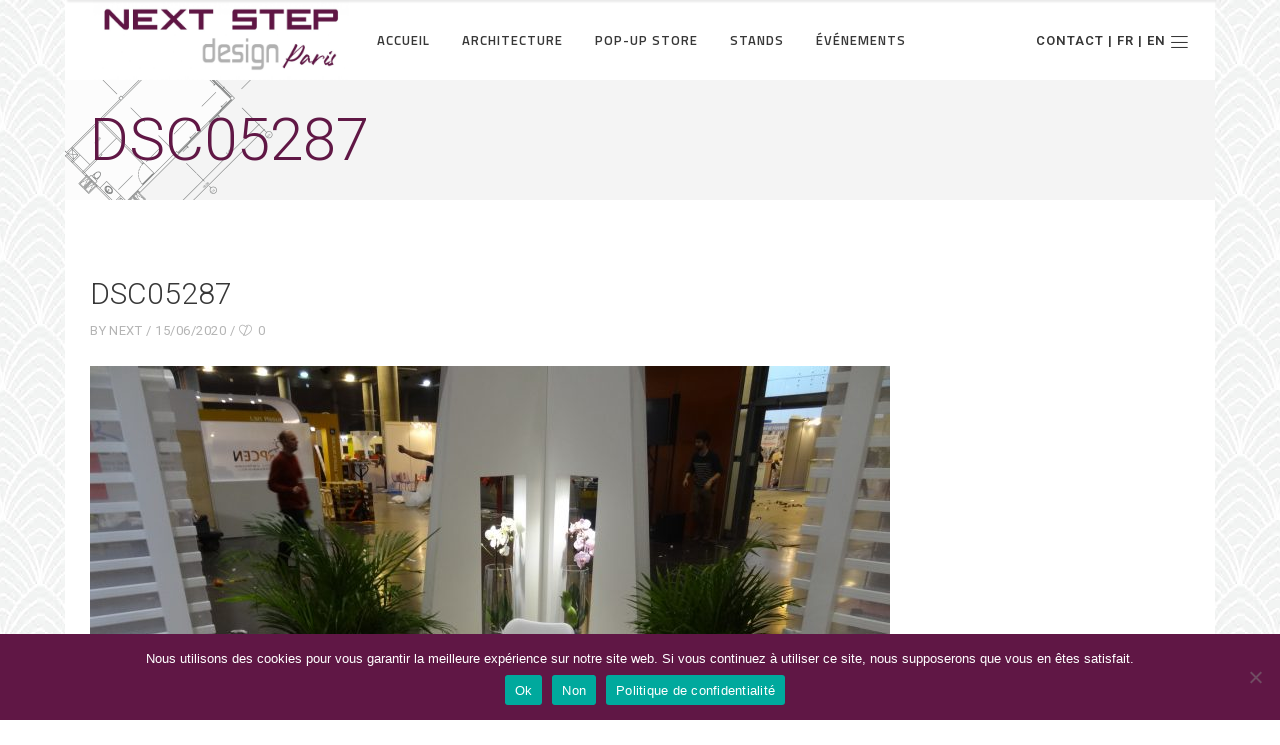

--- FILE ---
content_type: text/html; charset=UTF-8
request_url: https://www.nextstepdesign.fr/projets/stand-caisse-des-depots/dsc05287/
body_size: 12886
content:
<!DOCTYPE html>
<html lang="fr-FR">
<head>
        
		<meta charset="UTF-8"/>
		<link rel="profile" href="http://gmpg.org/xfn/11"/>
		
				<meta name="viewport" content="width=device-width,initial-scale=1,user-scalable=no">
		
	<script type="application/javascript">var eltdfAjaxUrl = "https://www.nextstepdesign.fr/wp-admin/admin-ajax.php"</script><meta name='robots' content='index, follow, max-image-preview:large, max-snippet:-1, max-video-preview:-1' />

	<!-- This site is optimized with the Yoast SEO plugin v20.9 - https://yoast.com/wordpress/plugins/seo/ -->
	<title>DSC05287 - Next Step Design</title>
	<link rel="canonical" href="https://www.nextstepdesign.fr/projets/stand-caisse-des-depots/dsc05287/" />
	<meta property="og:locale" content="fr_FR" />
	<meta property="og:type" content="article" />
	<meta property="og:title" content="DSC05287 - Next Step Design" />
	<meta property="og:url" content="https://www.nextstepdesign.fr/projets/stand-caisse-des-depots/dsc05287/" />
	<meta property="og:site_name" content="Next Step Design" />
	<meta property="og:image" content="https://www.nextstepdesign.fr/projets/stand-caisse-des-depots/dsc05287" />
	<meta property="og:image:width" content="2560" />
	<meta property="og:image:height" content="1920" />
	<meta property="og:image:type" content="image/jpeg" />
	<meta name="twitter:card" content="summary_large_image" />
	<script type="application/ld+json" class="yoast-schema-graph">{"@context":"https://schema.org","@graph":[{"@type":"WebPage","@id":"https://www.nextstepdesign.fr/projets/stand-caisse-des-depots/dsc05287/","url":"https://www.nextstepdesign.fr/projets/stand-caisse-des-depots/dsc05287/","name":"DSC05287 - Next Step Design","isPartOf":{"@id":"https://www.nextstepdesign.fr/#website"},"primaryImageOfPage":{"@id":"https://www.nextstepdesign.fr/projets/stand-caisse-des-depots/dsc05287/#primaryimage"},"image":{"@id":"https://www.nextstepdesign.fr/projets/stand-caisse-des-depots/dsc05287/#primaryimage"},"thumbnailUrl":"https://www.nextstepdesign.fr/wp-content/uploads/2015/12/DSC05287-scaled.jpg","datePublished":"2020-06-15T15:23:50+00:00","dateModified":"2020-06-15T15:23:50+00:00","breadcrumb":{"@id":"https://www.nextstepdesign.fr/projets/stand-caisse-des-depots/dsc05287/#breadcrumb"},"inLanguage":"fr-FR","potentialAction":[{"@type":"ReadAction","target":["https://www.nextstepdesign.fr/projets/stand-caisse-des-depots/dsc05287/"]}]},{"@type":"ImageObject","inLanguage":"fr-FR","@id":"https://www.nextstepdesign.fr/projets/stand-caisse-des-depots/dsc05287/#primaryimage","url":"https://www.nextstepdesign.fr/wp-content/uploads/2015/12/DSC05287-scaled.jpg","contentUrl":"https://www.nextstepdesign.fr/wp-content/uploads/2015/12/DSC05287-scaled.jpg","width":2560,"height":1920},{"@type":"BreadcrumbList","@id":"https://www.nextstepdesign.fr/projets/stand-caisse-des-depots/dsc05287/#breadcrumb","itemListElement":[{"@type":"ListItem","position":1,"name":"Accueil","item":"https://www.nextstepdesign.fr/"},{"@type":"ListItem","position":2,"name":"Stand &#8211; Caisse des Dépots","item":"https://www.nextstepdesign.fr/projets/stand-caisse-des-depots/"},{"@type":"ListItem","position":3,"name":"DSC05287"}]},{"@type":"WebSite","@id":"https://www.nextstepdesign.fr/#website","url":"https://www.nextstepdesign.fr/","name":"Next Step Design","description":"","potentialAction":[{"@type":"SearchAction","target":{"@type":"EntryPoint","urlTemplate":"https://www.nextstepdesign.fr/?s={search_term_string}"},"query-input":"required name=search_term_string"}],"inLanguage":"fr-FR"}]}</script>
	<!-- / Yoast SEO plugin. -->


<link rel='dns-prefetch' href='//translate.google.com' />
<link rel='dns-prefetch' href='//fonts.googleapis.com' />
<link rel="alternate" type="application/rss+xml" title="Next Step Design &raquo; Flux" href="https://www.nextstepdesign.fr/feed/" />
<link rel="alternate" type="application/rss+xml" title="Next Step Design &raquo; Flux des commentaires" href="https://www.nextstepdesign.fr/comments/feed/" />
<script type="text/javascript">
window._wpemojiSettings = {"baseUrl":"https:\/\/s.w.org\/images\/core\/emoji\/14.0.0\/72x72\/","ext":".png","svgUrl":"https:\/\/s.w.org\/images\/core\/emoji\/14.0.0\/svg\/","svgExt":".svg","source":{"concatemoji":"https:\/\/www.nextstepdesign.fr\/wp-includes\/js\/wp-emoji-release.min.js?ver=09476f28d18091913387d523afc4d4fa"}};
/*! This file is auto-generated */
!function(e,a,t){var n,r,o,i=a.createElement("canvas"),p=i.getContext&&i.getContext("2d");function s(e,t){p.clearRect(0,0,i.width,i.height),p.fillText(e,0,0);e=i.toDataURL();return p.clearRect(0,0,i.width,i.height),p.fillText(t,0,0),e===i.toDataURL()}function c(e){var t=a.createElement("script");t.src=e,t.defer=t.type="text/javascript",a.getElementsByTagName("head")[0].appendChild(t)}for(o=Array("flag","emoji"),t.supports={everything:!0,everythingExceptFlag:!0},r=0;r<o.length;r++)t.supports[o[r]]=function(e){if(p&&p.fillText)switch(p.textBaseline="top",p.font="600 32px Arial",e){case"flag":return s("\ud83c\udff3\ufe0f\u200d\u26a7\ufe0f","\ud83c\udff3\ufe0f\u200b\u26a7\ufe0f")?!1:!s("\ud83c\uddfa\ud83c\uddf3","\ud83c\uddfa\u200b\ud83c\uddf3")&&!s("\ud83c\udff4\udb40\udc67\udb40\udc62\udb40\udc65\udb40\udc6e\udb40\udc67\udb40\udc7f","\ud83c\udff4\u200b\udb40\udc67\u200b\udb40\udc62\u200b\udb40\udc65\u200b\udb40\udc6e\u200b\udb40\udc67\u200b\udb40\udc7f");case"emoji":return!s("\ud83e\udef1\ud83c\udffb\u200d\ud83e\udef2\ud83c\udfff","\ud83e\udef1\ud83c\udffb\u200b\ud83e\udef2\ud83c\udfff")}return!1}(o[r]),t.supports.everything=t.supports.everything&&t.supports[o[r]],"flag"!==o[r]&&(t.supports.everythingExceptFlag=t.supports.everythingExceptFlag&&t.supports[o[r]]);t.supports.everythingExceptFlag=t.supports.everythingExceptFlag&&!t.supports.flag,t.DOMReady=!1,t.readyCallback=function(){t.DOMReady=!0},t.supports.everything||(n=function(){t.readyCallback()},a.addEventListener?(a.addEventListener("DOMContentLoaded",n,!1),e.addEventListener("load",n,!1)):(e.attachEvent("onload",n),a.attachEvent("onreadystatechange",function(){"complete"===a.readyState&&t.readyCallback()})),(e=t.source||{}).concatemoji?c(e.concatemoji):e.wpemoji&&e.twemoji&&(c(e.twemoji),c(e.wpemoji)))}(window,document,window._wpemojiSettings);
</script>
<style type="text/css">
img.wp-smiley,
img.emoji {
	display: inline !important;
	border: none !important;
	box-shadow: none !important;
	height: 1em !important;
	width: 1em !important;
	margin: 0 0.07em !important;
	vertical-align: -0.1em !important;
	background: none !important;
	padding: 0 !important;
}
</style>
	<link rel='stylesheet' id='wp-block-library-css' href='https://www.nextstepdesign.fr/wp-includes/css/dist/block-library/style.min.css?ver=09476f28d18091913387d523afc4d4fa' type='text/css' media='all' />
<link rel='stylesheet' id='classic-theme-styles-css' href='https://www.nextstepdesign.fr/wp-includes/css/classic-themes.min.css?ver=09476f28d18091913387d523afc4d4fa' type='text/css' media='all' />
<style id='global-styles-inline-css' type='text/css'>
body{--wp--preset--color--black: #000000;--wp--preset--color--cyan-bluish-gray: #abb8c3;--wp--preset--color--white: #ffffff;--wp--preset--color--pale-pink: #f78da7;--wp--preset--color--vivid-red: #cf2e2e;--wp--preset--color--luminous-vivid-orange: #ff6900;--wp--preset--color--luminous-vivid-amber: #fcb900;--wp--preset--color--light-green-cyan: #7bdcb5;--wp--preset--color--vivid-green-cyan: #00d084;--wp--preset--color--pale-cyan-blue: #8ed1fc;--wp--preset--color--vivid-cyan-blue: #0693e3;--wp--preset--color--vivid-purple: #9b51e0;--wp--preset--gradient--vivid-cyan-blue-to-vivid-purple: linear-gradient(135deg,rgba(6,147,227,1) 0%,rgb(155,81,224) 100%);--wp--preset--gradient--light-green-cyan-to-vivid-green-cyan: linear-gradient(135deg,rgb(122,220,180) 0%,rgb(0,208,130) 100%);--wp--preset--gradient--luminous-vivid-amber-to-luminous-vivid-orange: linear-gradient(135deg,rgba(252,185,0,1) 0%,rgba(255,105,0,1) 100%);--wp--preset--gradient--luminous-vivid-orange-to-vivid-red: linear-gradient(135deg,rgba(255,105,0,1) 0%,rgb(207,46,46) 100%);--wp--preset--gradient--very-light-gray-to-cyan-bluish-gray: linear-gradient(135deg,rgb(238,238,238) 0%,rgb(169,184,195) 100%);--wp--preset--gradient--cool-to-warm-spectrum: linear-gradient(135deg,rgb(74,234,220) 0%,rgb(151,120,209) 20%,rgb(207,42,186) 40%,rgb(238,44,130) 60%,rgb(251,105,98) 80%,rgb(254,248,76) 100%);--wp--preset--gradient--blush-light-purple: linear-gradient(135deg,rgb(255,206,236) 0%,rgb(152,150,240) 100%);--wp--preset--gradient--blush-bordeaux: linear-gradient(135deg,rgb(254,205,165) 0%,rgb(254,45,45) 50%,rgb(107,0,62) 100%);--wp--preset--gradient--luminous-dusk: linear-gradient(135deg,rgb(255,203,112) 0%,rgb(199,81,192) 50%,rgb(65,88,208) 100%);--wp--preset--gradient--pale-ocean: linear-gradient(135deg,rgb(255,245,203) 0%,rgb(182,227,212) 50%,rgb(51,167,181) 100%);--wp--preset--gradient--electric-grass: linear-gradient(135deg,rgb(202,248,128) 0%,rgb(113,206,126) 100%);--wp--preset--gradient--midnight: linear-gradient(135deg,rgb(2,3,129) 0%,rgb(40,116,252) 100%);--wp--preset--duotone--dark-grayscale: url('#wp-duotone-dark-grayscale');--wp--preset--duotone--grayscale: url('#wp-duotone-grayscale');--wp--preset--duotone--purple-yellow: url('#wp-duotone-purple-yellow');--wp--preset--duotone--blue-red: url('#wp-duotone-blue-red');--wp--preset--duotone--midnight: url('#wp-duotone-midnight');--wp--preset--duotone--magenta-yellow: url('#wp-duotone-magenta-yellow');--wp--preset--duotone--purple-green: url('#wp-duotone-purple-green');--wp--preset--duotone--blue-orange: url('#wp-duotone-blue-orange');--wp--preset--font-size--small: 13px;--wp--preset--font-size--medium: 20px;--wp--preset--font-size--large: 36px;--wp--preset--font-size--x-large: 42px;--wp--preset--spacing--20: 0.44rem;--wp--preset--spacing--30: 0.67rem;--wp--preset--spacing--40: 1rem;--wp--preset--spacing--50: 1.5rem;--wp--preset--spacing--60: 2.25rem;--wp--preset--spacing--70: 3.38rem;--wp--preset--spacing--80: 5.06rem;--wp--preset--shadow--natural: 6px 6px 9px rgba(0, 0, 0, 0.2);--wp--preset--shadow--deep: 12px 12px 50px rgba(0, 0, 0, 0.4);--wp--preset--shadow--sharp: 6px 6px 0px rgba(0, 0, 0, 0.2);--wp--preset--shadow--outlined: 6px 6px 0px -3px rgba(255, 255, 255, 1), 6px 6px rgba(0, 0, 0, 1);--wp--preset--shadow--crisp: 6px 6px 0px rgba(0, 0, 0, 1);}:where(.is-layout-flex){gap: 0.5em;}body .is-layout-flow > .alignleft{float: left;margin-inline-start: 0;margin-inline-end: 2em;}body .is-layout-flow > .alignright{float: right;margin-inline-start: 2em;margin-inline-end: 0;}body .is-layout-flow > .aligncenter{margin-left: auto !important;margin-right: auto !important;}body .is-layout-constrained > .alignleft{float: left;margin-inline-start: 0;margin-inline-end: 2em;}body .is-layout-constrained > .alignright{float: right;margin-inline-start: 2em;margin-inline-end: 0;}body .is-layout-constrained > .aligncenter{margin-left: auto !important;margin-right: auto !important;}body .is-layout-constrained > :where(:not(.alignleft):not(.alignright):not(.alignfull)){max-width: var(--wp--style--global--content-size);margin-left: auto !important;margin-right: auto !important;}body .is-layout-constrained > .alignwide{max-width: var(--wp--style--global--wide-size);}body .is-layout-flex{display: flex;}body .is-layout-flex{flex-wrap: wrap;align-items: center;}body .is-layout-flex > *{margin: 0;}:where(.wp-block-columns.is-layout-flex){gap: 2em;}.has-black-color{color: var(--wp--preset--color--black) !important;}.has-cyan-bluish-gray-color{color: var(--wp--preset--color--cyan-bluish-gray) !important;}.has-white-color{color: var(--wp--preset--color--white) !important;}.has-pale-pink-color{color: var(--wp--preset--color--pale-pink) !important;}.has-vivid-red-color{color: var(--wp--preset--color--vivid-red) !important;}.has-luminous-vivid-orange-color{color: var(--wp--preset--color--luminous-vivid-orange) !important;}.has-luminous-vivid-amber-color{color: var(--wp--preset--color--luminous-vivid-amber) !important;}.has-light-green-cyan-color{color: var(--wp--preset--color--light-green-cyan) !important;}.has-vivid-green-cyan-color{color: var(--wp--preset--color--vivid-green-cyan) !important;}.has-pale-cyan-blue-color{color: var(--wp--preset--color--pale-cyan-blue) !important;}.has-vivid-cyan-blue-color{color: var(--wp--preset--color--vivid-cyan-blue) !important;}.has-vivid-purple-color{color: var(--wp--preset--color--vivid-purple) !important;}.has-black-background-color{background-color: var(--wp--preset--color--black) !important;}.has-cyan-bluish-gray-background-color{background-color: var(--wp--preset--color--cyan-bluish-gray) !important;}.has-white-background-color{background-color: var(--wp--preset--color--white) !important;}.has-pale-pink-background-color{background-color: var(--wp--preset--color--pale-pink) !important;}.has-vivid-red-background-color{background-color: var(--wp--preset--color--vivid-red) !important;}.has-luminous-vivid-orange-background-color{background-color: var(--wp--preset--color--luminous-vivid-orange) !important;}.has-luminous-vivid-amber-background-color{background-color: var(--wp--preset--color--luminous-vivid-amber) !important;}.has-light-green-cyan-background-color{background-color: var(--wp--preset--color--light-green-cyan) !important;}.has-vivid-green-cyan-background-color{background-color: var(--wp--preset--color--vivid-green-cyan) !important;}.has-pale-cyan-blue-background-color{background-color: var(--wp--preset--color--pale-cyan-blue) !important;}.has-vivid-cyan-blue-background-color{background-color: var(--wp--preset--color--vivid-cyan-blue) !important;}.has-vivid-purple-background-color{background-color: var(--wp--preset--color--vivid-purple) !important;}.has-black-border-color{border-color: var(--wp--preset--color--black) !important;}.has-cyan-bluish-gray-border-color{border-color: var(--wp--preset--color--cyan-bluish-gray) !important;}.has-white-border-color{border-color: var(--wp--preset--color--white) !important;}.has-pale-pink-border-color{border-color: var(--wp--preset--color--pale-pink) !important;}.has-vivid-red-border-color{border-color: var(--wp--preset--color--vivid-red) !important;}.has-luminous-vivid-orange-border-color{border-color: var(--wp--preset--color--luminous-vivid-orange) !important;}.has-luminous-vivid-amber-border-color{border-color: var(--wp--preset--color--luminous-vivid-amber) !important;}.has-light-green-cyan-border-color{border-color: var(--wp--preset--color--light-green-cyan) !important;}.has-vivid-green-cyan-border-color{border-color: var(--wp--preset--color--vivid-green-cyan) !important;}.has-pale-cyan-blue-border-color{border-color: var(--wp--preset--color--pale-cyan-blue) !important;}.has-vivid-cyan-blue-border-color{border-color: var(--wp--preset--color--vivid-cyan-blue) !important;}.has-vivid-purple-border-color{border-color: var(--wp--preset--color--vivid-purple) !important;}.has-vivid-cyan-blue-to-vivid-purple-gradient-background{background: var(--wp--preset--gradient--vivid-cyan-blue-to-vivid-purple) !important;}.has-light-green-cyan-to-vivid-green-cyan-gradient-background{background: var(--wp--preset--gradient--light-green-cyan-to-vivid-green-cyan) !important;}.has-luminous-vivid-amber-to-luminous-vivid-orange-gradient-background{background: var(--wp--preset--gradient--luminous-vivid-amber-to-luminous-vivid-orange) !important;}.has-luminous-vivid-orange-to-vivid-red-gradient-background{background: var(--wp--preset--gradient--luminous-vivid-orange-to-vivid-red) !important;}.has-very-light-gray-to-cyan-bluish-gray-gradient-background{background: var(--wp--preset--gradient--very-light-gray-to-cyan-bluish-gray) !important;}.has-cool-to-warm-spectrum-gradient-background{background: var(--wp--preset--gradient--cool-to-warm-spectrum) !important;}.has-blush-light-purple-gradient-background{background: var(--wp--preset--gradient--blush-light-purple) !important;}.has-blush-bordeaux-gradient-background{background: var(--wp--preset--gradient--blush-bordeaux) !important;}.has-luminous-dusk-gradient-background{background: var(--wp--preset--gradient--luminous-dusk) !important;}.has-pale-ocean-gradient-background{background: var(--wp--preset--gradient--pale-ocean) !important;}.has-electric-grass-gradient-background{background: var(--wp--preset--gradient--electric-grass) !important;}.has-midnight-gradient-background{background: var(--wp--preset--gradient--midnight) !important;}.has-small-font-size{font-size: var(--wp--preset--font-size--small) !important;}.has-medium-font-size{font-size: var(--wp--preset--font-size--medium) !important;}.has-large-font-size{font-size: var(--wp--preset--font-size--large) !important;}.has-x-large-font-size{font-size: var(--wp--preset--font-size--x-large) !important;}
.wp-block-navigation a:where(:not(.wp-element-button)){color: inherit;}
:where(.wp-block-columns.is-layout-flex){gap: 2em;}
.wp-block-pullquote{font-size: 1.5em;line-height: 1.6;}
</style>
<link rel='stylesheet' id='layerslider-css' href='https://www.nextstepdesign.fr/wp-content/plugins/LayerSlider/static/css/layerslider.css?ver=5.6.9' type='text/css' media='all' />
<link rel='stylesheet' id='ls-google-fonts-css' href='https://fonts.googleapis.com/css?family=Lato:100,300,regular,700,900%7COpen+Sans:300%7CIndie+Flower:regular%7COswald:300,regular,700&#038;subset=latin%2Clatin-ext' type='text/css' media='all' />
<link rel='stylesheet' id='contact-form-7-css' href='https://www.nextstepdesign.fr/wp-content/plugins/contact-form-7/includes/css/styles.css?ver=5.7.7' type='text/css' media='all' />
<link rel='stylesheet' id='cookie-notice-front-css' href='https://www.nextstepdesign.fr/wp-content/plugins/cookie-notice/css/front.min.css?ver=2.5.9' type='text/css' media='all' />
<link rel='stylesheet' id='google-language-translator-css' href='https://www.nextstepdesign.fr/wp-content/plugins/google-language-translator/css/style.css?ver=6.0.20' type='text/css' media='' />
<link rel='stylesheet' id='ambient_elated_default_style-css' href='https://www.nextstepdesign.fr/wp-content/themes/ambient/style.css?ver=09476f28d18091913387d523afc4d4fa' type='text/css' media='all' />
<link rel='stylesheet' id='ambient_elated_child_style-css' href='https://www.nextstepdesign.fr/wp-content/themes/nextstepdesign/style.css?ver=1.0.0' type='text/css' media='all' />
<link rel='stylesheet' id='ambient-elated-default-style-css' href='https://www.nextstepdesign.fr/wp-content/themes/ambient/style.css?ver=09476f28d18091913387d523afc4d4fa' type='text/css' media='all' />
<link rel='stylesheet' id='ambient-elated-modules-css' href='https://www.nextstepdesign.fr/wp-content/themes/ambient/assets/css/modules.min.css?ver=09476f28d18091913387d523afc4d4fa' type='text/css' media='all' />
<style id='ambient-elated-modules-inline-css' type='text/css'>
/* Chrome Fix */
.eltdf-vertical-align-containers .eltdf-position-center:before,
.eltdf-vertical-align-containers .eltdf-position-left:before,
.eltdf-vertical-align-containers .eltdf-position-right:before  {
    margin-right: 0;
}

.eltdf-boxed .eltdf-wrapper {
    background-image: url(https://www.nextstepdesign.fr/wp-content/uploads/2020/05/motif-fond-1.jpg);
    background-position: 0px 0px;
    background-repeat: repeat !important;
    background-attachment: fixed !important;
    background-size: auto !important;
}

</style>
<link rel='stylesheet' id='eltdf-font_awesome-css' href='https://www.nextstepdesign.fr/wp-content/themes/ambient/assets/css/font-awesome/css/font-awesome.min.css?ver=09476f28d18091913387d523afc4d4fa' type='text/css' media='all' />
<link rel='stylesheet' id='eltdf-font_elegant-css' href='https://www.nextstepdesign.fr/wp-content/themes/ambient/assets/css/elegant-icons/style.min.css?ver=09476f28d18091913387d523afc4d4fa' type='text/css' media='all' />
<link rel='stylesheet' id='eltdf-ion_icons-css' href='https://www.nextstepdesign.fr/wp-content/themes/ambient/assets/css/ion-icons/css/ionicons.min.css?ver=09476f28d18091913387d523afc4d4fa' type='text/css' media='all' />
<link rel='stylesheet' id='eltdf-linear_icons-css' href='https://www.nextstepdesign.fr/wp-content/themes/ambient/assets/css/linear-icons/style.css?ver=09476f28d18091913387d523afc4d4fa' type='text/css' media='all' />
<link rel='stylesheet' id='eltdf-linea_icons-css' href='https://www.nextstepdesign.fr/wp-content/themes/ambient/assets/css/linea-icons/style.css?ver=09476f28d18091913387d523afc4d4fa' type='text/css' media='all' />
<link rel='stylesheet' id='mediaelement-css' href='https://www.nextstepdesign.fr/wp-includes/js/mediaelement/mediaelementplayer-legacy.min.css?ver=4.2.17' type='text/css' media='all' />
<link rel='stylesheet' id='wp-mediaelement-css' href='https://www.nextstepdesign.fr/wp-includes/js/mediaelement/wp-mediaelement.min.css?ver=09476f28d18091913387d523afc4d4fa' type='text/css' media='all' />
<link rel='stylesheet' id='ambient-elated-modules-responsive-css' href='https://www.nextstepdesign.fr/wp-content/themes/ambient/assets/css/modules-responsive.min.css?ver=09476f28d18091913387d523afc4d4fa' type='text/css' media='all' />
<link rel='stylesheet' id='ambient-elated-style-dynamic-responsive-css' href='https://www.nextstepdesign.fr/wp-content/themes/ambient/assets/css/style_dynamic_responsive.css?ver=1592985449' type='text/css' media='all' />
<link rel='stylesheet' id='ambient-elated-style-dynamic-css' href='https://www.nextstepdesign.fr/wp-content/themes/ambient/assets/css/style_dynamic.css?ver=1592985449' type='text/css' media='all' />
<link rel='stylesheet' id='js_composer_front-css' href='https://www.nextstepdesign.fr/wp-content/plugins/js_composer/assets/css/js_composer.min.css?ver=6.7.0' type='text/css' media='all' />
<link rel='stylesheet' id='ambient-elated-google-fonts-css' href='https://fonts.googleapis.com/css?family=Open+Sans%3A200%2C300%2C400%2C500%2C600%2C700%7CTitillium+Web%3A200%2C300%2C400%2C500%2C600%2C700%7CRoboto%3A200%2C300%2C400%2C500%2C600%2C700&#038;subset=latin-ext&#038;ver=1.0.0' type='text/css' media='all' />
<link rel='stylesheet' id='select2-css' href='https://www.nextstepdesign.fr/wp-content/themes/ambient/framework/admin/assets/css/select2.min.css?ver=09476f28d18091913387d523afc4d4fa' type='text/css' media='all' />
<link rel='stylesheet' id='ambient-core-dashboard-style-css' href='https://www.nextstepdesign.fr/wp-content/plugins/eltdf-core/core-dashboard/assets/css/core-dashboard.min.css?ver=09476f28d18091913387d523afc4d4fa' type='text/css' media='all' />
<script type='text/javascript' src='https://www.nextstepdesign.fr/wp-content/plugins/LayerSlider/static/js/greensock.js?ver=1.11.8' id='greensock-js'></script>
<script type='text/javascript' src='https://www.nextstepdesign.fr/wp-includes/js/jquery/jquery.min.js?ver=3.6.4' id='jquery-core-js'></script>
<script type='text/javascript' src='https://www.nextstepdesign.fr/wp-includes/js/jquery/jquery-migrate.min.js?ver=3.4.0' id='jquery-migrate-js'></script>
<script type='text/javascript' id='layerslider-js-extra'>
/* <![CDATA[ */
var LS_Meta = {"v":"5.6.9"};
/* ]]> */
</script>
<script type='text/javascript' src='https://www.nextstepdesign.fr/wp-content/plugins/LayerSlider/static/js/layerslider.kreaturamedia.jquery.js?ver=5.6.9' id='layerslider-js'></script>
<script type='text/javascript' src='https://www.nextstepdesign.fr/wp-content/plugins/LayerSlider/static/js/layerslider.transitions.js?ver=5.6.9' id='layerslider-transitions-js'></script>
<meta name="generator" content="Powered by LayerSlider 5.6.9 - Multi-Purpose, Responsive, Parallax, Mobile-Friendly Slider Plugin for WordPress." />
<!-- LayerSlider updates and docs at: https://kreaturamedia.com/layerslider-responsive-wordpress-slider-plugin/ -->
<link rel="https://api.w.org/" href="https://www.nextstepdesign.fr/wp-json/" /><link rel="alternate" type="application/json" href="https://www.nextstepdesign.fr/wp-json/wp/v2/media/9085" /><link rel="EditURI" type="application/rsd+xml" title="RSD" href="https://www.nextstepdesign.fr/xmlrpc.php?rsd" />
<link rel="wlwmanifest" type="application/wlwmanifest+xml" href="https://www.nextstepdesign.fr/wp-includes/wlwmanifest.xml" />

<link rel='shortlink' href='https://www.nextstepdesign.fr/?p=9085' />
<link rel="alternate" type="application/json+oembed" href="https://www.nextstepdesign.fr/wp-json/oembed/1.0/embed?url=https%3A%2F%2Fwww.nextstepdesign.fr%2Fprojets%2Fstand-caisse-des-depots%2Fdsc05287%2F" />
<link rel="alternate" type="text/xml+oembed" href="https://www.nextstepdesign.fr/wp-json/oembed/1.0/embed?url=https%3A%2F%2Fwww.nextstepdesign.fr%2Fprojets%2Fstand-caisse-des-depots%2Fdsc05287%2F&#038;format=xml" />
<style>p.hello{font-size:12px;color:darkgray;}#google_language_translator,#flags{text-align:left;}#google_language_translator{clear:both;}#flags{width:165px;}#flags a{display:inline-block;margin-right:2px;}#google_language_translator a{display:none!important;}div.skiptranslate.goog-te-gadget{display:inline!important;}.goog-te-gadget{color:transparent!important;}.goog-te-gadget{font-size:0px!important;}.goog-branding{display:none;}.goog-tooltip{display: none!important;}.goog-tooltip:hover{display: none!important;}.goog-text-highlight{background-color:transparent!important;border:none!important;box-shadow:none!important;}#google_language_translator{display:none;}#google_language_translator select.goog-te-combo{color:#32373c;}div.skiptranslate{display:none!important;}body{top:0px!important;}#goog-gt-{display:none!important;}font font{background-color:transparent!important;box-shadow:none!important;position:initial!important;}#glt-translate-trigger{left:20px;right:auto;}#glt-translate-trigger > span{color:#ffffff;}#glt-translate-trigger{background:#f89406;}.goog-te-gadget .goog-te-combo{width:100%;}</style><link rel="apple-touch-icon" sizes="144x144" href="/wp-content/uploads/fbrfg/apple-touch-icon.png">
<link rel="icon" type="image/png" sizes="32x32" href="/wp-content/uploads/fbrfg/favicon-32x32.png">
<link rel="icon" type="image/png" sizes="16x16" href="/wp-content/uploads/fbrfg/favicon-16x16.png">
<link rel="manifest" href="/wp-content/uploads/fbrfg/site.webmanifest">
<link rel="mask-icon" href="/wp-content/uploads/fbrfg/safari-pinned-tab.svg" color="#5bbad5">
<link rel="shortcut icon" href="/wp-content/uploads/fbrfg/favicon.ico">
<meta name="msapplication-TileColor" content="#da532c">
<meta name="msapplication-config" content="/wp-content/uploads/fbrfg/browserconfig.xml">
<meta name="theme-color" content="#ffffff"><meta name="generator" content="Powered by WPBakery Page Builder - drag and drop page builder for WordPress."/>
<noscript><style> .wpb_animate_when_almost_visible { opacity: 1; }</style></noscript></head>

<body class="attachment attachment-template-default single single-attachment postid-9085 attachmentid-9085 attachment-jpeg cookies-not-set eltd-core-1.3 next step design-child-ver-1.0.0 ambient-ver-1.7 eltdf-boxed eltdf-grid-1200 eltdf-header-standard eltdf-sticky-header-on-scroll-down-up eltdf-default-mobile-header eltdf-sticky-up-mobile-header eltdf-dropdown-animate-height eltdf-side-menu-slide-from-right wpb-js-composer js-comp-ver-6.7.0 vc_responsive" itemscope itemtype="http://schema.org/WebPage">
<section class="eltdf-side-menu right">
		<div class="eltdf-close-side-menu-holder">
		<div class="eltdf-close-side-menu-holder-inner">
			<a href="#" target="_self" class="eltdf-close-side-menu">
				<span class="eltdf-side-menu-lines">
					<span class="eltdf-side-menu-line eltdf-line-1"></span>
					<span class="eltdf-side-menu-line eltdf-line-2"></span>
			        <span class="eltdf-side-menu-line eltdf-line-3"></span>
				</span>
			</a>
		</div>
	</div>
	<div class="widget eltdf-separator-widget"><div class="eltdf-separator-holder clearfix  eltdf-separator-center eltdf-separator-full-width">
	<div class="eltdf-separator" style="border-style: solid;border-bottom-width: 0px;margin-top: 59px;margin-bottom: 0px"></div>
</div>
</div>
		<div class="widget eltdf-image-widget ">
			<img itemprop="image" src="https://www.nextstepdesign.fr/wp-content/uploads/2020/05/LOGO-NEXT-STEP-1-scaled-e1590737470226.jpg" alt="logo" width="256"  height="80" />		</div>
	<div id="text-5" class="widget eltdf-sidearea widget_text">			<div class="textwidget"><h5>Nous vous remercions pour votre visite. Que ce soit pour être recontacté ou simplement faire un commentaire, laissez-nous un message en bas de cette page d’accueil ; nous nous ferons un plaisir de revenir vers vous dans les plus brefs délais.</h5>
</div>
		</div><div class="widget eltdf-separator-widget"><div class="eltdf-separator-holder clearfix  eltdf-separator-center eltdf-separator-full-width">
	<div class="eltdf-separator" style="border-style: solid;border-bottom-width: 0px;margin-top: 10px;margin-bottom: 0px"></div>
</div>
</div>
        <a class="eltdf-icon-widget-holder" data-icon-color="#601745" data-icon-hover-color="#601745" href="#" target="_self" >
            <span class="eltdf-icon-holder" style="font-size: 15px;margin: 0 7px 0 0;color: #601745"><span class="eltdf-icon-widget icon_phone"></span></span>            <span class="eltdf-icon-text-holder" style="font-size: 13px"><span class="eltdf-icon-text">+33 9 52 04 04 16</span></span>        </a>
    <div class="widget eltdf-separator-widget"><div class="eltdf-separator-holder clearfix  eltdf-separator-center eltdf-separator-normal">
	<div class="eltdf-separator" style="border-style: solid"></div>
</div>
</div>
        <a class="eltdf-icon-widget-holder" data-icon-color="#601745" data-icon-hover-color="#601745" href="#" target="_self" >
            <span class="eltdf-icon-holder" style="font-size: 15px;margin: 0 8px 0 0;color: #601745"><span class="eltdf-icon-widget icon_mail"></span></span>            <span class="eltdf-icon-text-holder" style="font-size: 13px"><span class="eltdf-icon-text">standard@nextstepdesign.fr</span></span>        </a>
    <div class="widget eltdf-separator-widget"><div class="eltdf-separator-holder clearfix  eltdf-separator-center eltdf-separator-full-width">
	<div class="eltdf-separator" style="border-style: solid;border-bottom-width: 0px;margin-top: 2px;margin-bottom: 0px"></div>
</div>
</div>
        <a class="eltdf-social-icon-widget-holder" data-hover-color="#601745" data-original-color="#373737" style="color: #373737;font-size: 11px;margin: 0 10px 0 0" href="https://www.instagram.com/" target="_blank">
            <span class="eltdf-social-icon-widget social_instagram"></span>        </a>
    
        <a class="eltdf-social-icon-widget-holder" data-hover-color="#601745" data-original-color="#373737" style="color: #373737;font-size: 11px;margin: 0 10px 0 0" href="https://www.facebook.com/" target="_blank">
            <span class="eltdf-social-icon-widget social_facebook"></span>        </a>
    
        <a class="eltdf-social-icon-widget-holder" data-hover-color="#601745" data-original-color="#373737" style="color: #373737;font-size: 11px;margin: 0 0 0 0" href="https://www.linkedin.com/" target="_blank">
            <span class="eltdf-social-icon-widget social_linkedin"></span>        </a>
    <div class="widget eltdf-separator-widget"><div class="eltdf-separator-holder clearfix  eltdf-separator-center eltdf-separator-full-width">
	<div class="eltdf-separator" style="border-style: solid"></div>
</div>
</div><div id="text-6" class="widget eltdf-sidearea widget_text">			<div class="textwidget"><div id="flags" class="size18"><ul id="sortable" class="ui-sortable" style="float:left"><li id='Arabic'><a href='#' title='Arabic' class='nturl notranslate ar flag Arabic'></a></li><li id='Chinese (Simplified)'><a href='#' title='Chinese (Simplified)' class='nturl notranslate zh-CN flag Chinese (Simplified)'></a></li><li id='Dutch'><a href='#' title='Dutch' class='nturl notranslate nl flag Dutch'></a></li><li id='English'><a href='#' title='English' class='nturl notranslate en flag united-states'></a></li><li id='French'><a href='#' title='French' class='nturl notranslate fr flag French'></a></li><li id='German'><a href='#' title='German' class='nturl notranslate de flag German'></a></li><li id='Italian'><a href='#' title='Italian' class='nturl notranslate it flag Italian'></a></li><li id='Japanese'><a href='#' title='Japanese' class='nturl notranslate ja flag Japanese'></a></li><li id='Polish'><a href='#' title='Polish' class='nturl notranslate pl flag Polish'></a></li><li id='Portuguese'><a href='#' title='Portuguese' class='nturl notranslate pt flag Portuguese'></a></li><li id='Russian'><a href='#' title='Russian' class='nturl notranslate ru flag Russian'></a></li><li id='Spanish'><a href='#' title='Spanish' class='nturl notranslate es flag Spanish'></a></li><li id='Turkish'><a href='#' title='Turkish' class='nturl notranslate tr flag Turkish'></a></li><li id='Ukrainian'><a href='#' title='Ukrainian' class='nturl notranslate uk flag Ukrainian'></a></li></ul></div><div id="google_language_translator" class="default-language-fr"></div>
</div>
		</div></section>
<div class="eltdf-wrapper">
    <div class="eltdf-wrapper-inner">
        
	<header
		class="eltdf-page-header" >
								<div
				class="eltdf-menu-area eltdf-menu-center">
												<div class="eltdf-grid">
										<div class="eltdf-vertical-align-containers">
						<div class="eltdf-position-left">
							<div class="eltdf-position-left-inner">
								

<div class="eltdf-logo-wrapper">
    <a itemprop="url" href="https://www.nextstepdesign.fr/" style="height: 399px;">
        <img itemprop="image" class="eltdf-normal-logo" src="https://www.nextstepdesign.fr/wp-content/uploads/2020/05/LOGO-NEXT-STEP-scaled.jpg"  alt="logo"/>
        <img itemprop="image" class="eltdf-dark-logo" src="https://www.nextstepdesign.fr/wp-content/uploads/2020/05/LOGO-NEXT-STEP-scaled.jpg"  alt="dark logo"/>        <img itemprop="image" class="eltdf-light-logo" src="https://www.nextstepdesign.fr/wp-content/uploads/2020/05/LOGO-NEXT-STEP-scaled.jpg"  alt="light logo"/>    </a>
</div>

							</div>
						</div>
													<div class="eltdf-position-center">
								<div class="eltdf-position-center-inner">
									
<nav class="eltdf-main-menu eltdf-drop-down eltdf-default-nav">
    <ul id="menu-menu-principal-pmd" class="clearfix"><li id="nav-menu-item-8028" class="menu-item menu-item-type-post_type menu-item-object-page menu-item-home  narrow"><a href="https://www.nextstepdesign.fr/" class=""><span class="item_outer"><span class="item_text">Accueil</span></span></a></li>
<li id="nav-menu-item-8030" class="menu-item menu-item-type-taxonomy menu-item-object-portfolio-category  narrow"><a href="https://www.nextstepdesign.fr/portfolio-category/architecture/" class=""><span class="item_outer"><span class="item_text">Architecture</span></span></a></li>
<li id="nav-menu-item-8031" class="menu-item menu-item-type-taxonomy menu-item-object-portfolio-category  narrow"><a href="https://www.nextstepdesign.fr/portfolio-category/pop-up-store/" class=""><span class="item_outer"><span class="item_text">Pop-up store</span></span></a></li>
<li id="nav-menu-item-8029" class="menu-item menu-item-type-taxonomy menu-item-object-portfolio-category  narrow"><a href="https://www.nextstepdesign.fr/portfolio-category/stands/" class=""><span class="item_outer"><span class="item_text">Stands</span></span></a></li>
<li id="nav-menu-item-8032" class="menu-item menu-item-type-taxonomy menu-item-object-portfolio-category  narrow"><a href="https://www.nextstepdesign.fr/portfolio-category/evenements/" class=""><span class="item_outer"><span class="item_text">événements</span></span></a></li>
</ul></nav>

								</div>
							</div>
												<div class="eltdf-position-right">
							<div class="eltdf-position-right-inner">
																	<div class="eltdf-main-menu-widget-area">
										        <a class="eltdf-side-menu-button-opener" href="javascript:void(0)" >
                            <h5 class="eltdf-side-menu-title">Contact | FR | EN</h5>
            			<i class="eltdf-icon-linear-icon lnr lnr-menu eltdf-icon-element eltdf-side-menu-icon"></i>
        </a>
    									</div>
															</div>
						</div>
					</div>
									</div>
						</div>
					
<div class="eltdf-sticky-header">
        <div class="eltdf-sticky-holder">
            <div class="eltdf-grid">
                        <div class=" eltdf-vertical-align-containers">
                <div class="eltdf-position-left">
                    <div class="eltdf-position-left-inner">
                        

<div class="eltdf-logo-wrapper">
    <a itemprop="url" href="https://www.nextstepdesign.fr/" style="height: 399px;">
        <img itemprop="image" class="eltdf-normal-logo" src="https://www.nextstepdesign.fr/wp-content/uploads/2020/05/LOGO-NEXT-STEP-scaled.jpg"  alt="logo"/>
        <img itemprop="image" class="eltdf-dark-logo" src="https://www.nextstepdesign.fr/wp-content/uploads/2020/05/LOGO-NEXT-STEP-scaled.jpg"  alt="dark logo"/>        <img itemprop="image" class="eltdf-light-logo" src="https://www.nextstepdesign.fr/wp-content/uploads/2020/05/LOGO-NEXT-STEP-scaled.jpg"  alt="light logo"/>    </a>
</div>

                    </div>
                </div>
                <div class="eltdf-position-center">
                    <div class="eltdf-position-center-inner">

                    </div>
                </div>
                <div class="eltdf-position-right">
                    <div class="eltdf-position-right-inner">
						
<nav class="eltdf-main-menu eltdf-drop-down eltdf-sticky-nav">
    <ul id="menu-menu-principal-pmd-1" class="clearfix"><li id="sticky-nav-menu-item-8028" class="menu-item menu-item-type-post_type menu-item-object-page menu-item-home  narrow"><a href="https://www.nextstepdesign.fr/" class=""><span class="item_outer"><span class="item_text">Accueil</span><span class="plus"></span></span></a></li>
<li id="sticky-nav-menu-item-8030" class="menu-item menu-item-type-taxonomy menu-item-object-portfolio-category  narrow"><a href="https://www.nextstepdesign.fr/portfolio-category/architecture/" class=""><span class="item_outer"><span class="item_text">Architecture</span><span class="plus"></span></span></a></li>
<li id="sticky-nav-menu-item-8031" class="menu-item menu-item-type-taxonomy menu-item-object-portfolio-category  narrow"><a href="https://www.nextstepdesign.fr/portfolio-category/pop-up-store/" class=""><span class="item_outer"><span class="item_text">Pop-up store</span><span class="plus"></span></span></a></li>
<li id="sticky-nav-menu-item-8029" class="menu-item menu-item-type-taxonomy menu-item-object-portfolio-category  narrow"><a href="https://www.nextstepdesign.fr/portfolio-category/stands/" class=""><span class="item_outer"><span class="item_text">Stands</span><span class="plus"></span></span></a></li>
<li id="sticky-nav-menu-item-8032" class="menu-item menu-item-type-taxonomy menu-item-object-portfolio-category  narrow"><a href="https://www.nextstepdesign.fr/portfolio-category/evenements/" class=""><span class="item_outer"><span class="item_text">événements</span><span class="plus"></span></span></a></li>
</ul></nav>

                                                    <div class="eltdf-sticky-right-widget-area">
                                        <a class="eltdf-side-menu-button-opener" href="javascript:void(0)" style="color: #373737">
                            <h5 class="eltdf-side-menu-title">CONTACT</h5>
            			<i class="eltdf-icon-linear-icon lnr lnr-menu eltdf-icon-element eltdf-side-menu-icon"></i>
        </a>
                                </div>
                                            </div>
                </div>
            </div>
                    </div>
            </div>
    </div>

	</header>


<header class="eltdf-mobile-header">
    <div class="eltdf-mobile-header-inner">
                <div class="eltdf-mobile-header-holder">
            <div class="eltdf-grid">
                <div class="eltdf-vertical-align-containers">
                                            <div class="eltdf-mobile-menu-opener">
                            <a href="javascript:void(0)">
                                <div class="eltdf-mo-icon-holder">
                                    <span class="eltdf-mo-lines">
                                        <span class="eltdf-mo-line eltdf-line-1"></span>
                                        <span class="eltdf-mo-line eltdf-line-2"></span>
                                        <span class="eltdf-mo-line eltdf-line-3"></span>
                                    </span>
                                                                            <h5 class="eltdf-mobile-menu-text">MENU</h5>
                                                                    </div>
                            </a>
                        </div>
                                                                <div class="eltdf-position-center">
                            <div class="eltdf-position-center-inner">
                                

<div class="eltdf-mobile-logo-wrapper">
    <a itemprop="url" href="https://www.nextstepdesign.fr/" style="height: 40px">
        <img itemprop="image" src="https://www.nextstepdesign.fr/wp-content/uploads/2020/05/LOGO-NEXT-STEP-1-scaled-e1590737470226.jpg"  alt="mobile logo"/>
    </a>
</div>

                            </div>
                        </div>
                                        <div class="eltdf-position-right">
                        <div class="eltdf-position-right-inner">
                                    <a class="eltdf-side-menu-button-opener" href="javascript:void(0)" >
            			<i class="eltdf-icon-linear-icon lnr lnr-menu eltdf-icon-element eltdf-side-menu-icon"></i>
        </a>
                            </div>
                    </div>
                </div> <!-- close .eltdf-vertical-align-containers -->
            </div>
        </div>
        
	<nav class="eltdf-mobile-nav">
		<div class="eltdf-grid">
			<ul id="menu-menu-principal-pmd-2" class=""><li id="mobile-menu-item-8028" class="menu-item menu-item-type-post_type menu-item-object-page menu-item-home "><a href="https://www.nextstepdesign.fr/" class=""><span>Accueil</span></a></li>
<li id="mobile-menu-item-8030" class="menu-item menu-item-type-taxonomy menu-item-object-portfolio-category "><a href="https://www.nextstepdesign.fr/portfolio-category/architecture/" class=""><span>Architecture</span></a></li>
<li id="mobile-menu-item-8031" class="menu-item menu-item-type-taxonomy menu-item-object-portfolio-category "><a href="https://www.nextstepdesign.fr/portfolio-category/pop-up-store/" class=""><span>Pop-up store</span></a></li>
<li id="mobile-menu-item-8029" class="menu-item menu-item-type-taxonomy menu-item-object-portfolio-category "><a href="https://www.nextstepdesign.fr/portfolio-category/stands/" class=""><span>Stands</span></a></li>
<li id="mobile-menu-item-8032" class="menu-item menu-item-type-taxonomy menu-item-object-portfolio-category "><a href="https://www.nextstepdesign.fr/portfolio-category/evenements/" class=""><span>événements</span></a></li>
</ul>		</div>
	</nav>

            </div>
</header> <!-- close .eltdf-mobile-header -->


                    <a id='eltdf-back-to-top' href='#'>
                    <span class="eltdf-icon-stack">
                         <i class="eltdf-icon-font-awesome fa fa-angle-up " ></i>                    </span>
            </a>
                        <div class="eltdf-content" >
            <div class="eltdf-content-inner">
    <div class="eltdf-title eltdf-standard-type eltdf-preload-background eltdf-has-background eltdf-content-left-alignment eltdf-title-image-not-responsive" style="height:120px;background-image:url(https://www.nextstepdesign.fr/wp-content/uploads/2017/02/landing-slider-image-6.png);" data-height="120" data-background-width=&quot;1920&quot;>
        <div class="eltdf-title-image"><img itemprop="image" src="https://www.nextstepdesign.fr/wp-content/uploads/2017/02/landing-slider-image-6.png" alt="Image11" /> </div>
        <div class="eltdf-title-holder" style="height:120px;">
            <div class="eltdf-container clearfix">
                <div class="eltdf-container-inner">
                    <div class="eltdf-title-subtitle-holder" style="">
                                                <h1 itemprop="name" class="eltdf-title-text entry-title" style=""><span>DSC05287</span></h1>
                                                                        </div>
                </div>
            </div>
        </div>
    </div>

	<div class="eltdf-container">
				<div class="eltdf-container-inner">
				<div class="eltdf-blog-holder eltdf-blog-single">
		<article id="post-9085" class="post-9085 attachment type-attachment status-inherit hentry">
    <div class="eltdf-post-content">
                <div class="eltdf-post-text">
            <h3 itemprop="name" class="entry-title eltdf-post-title">
			DSC05287	</h3>            <div class="eltdf-post-info-holder clearfix">
                <div class="eltdf-post-info">
                    <div class="eltdf-post-info-author"><span class="eltdf-post-info-author-text">By</span><a itemprop="author" class="eltdf-post-info-author-link" href="https://www.nextstepdesign.fr/author/next/">next</a></div>
<div itemprop="dateCreated" class="eltdf-post-info-date entry-date published updated"><a itemprop="url" href="https://www.nextstepdesign.fr/2020/06/">15/06/2020</a><meta itemprop="interactionCount" content="UserComments: 0"/></div><div class="eltdf-post-info-category"></div><div class="eltdf-blog-like">
	<a href="#" class="eltdf-like" id="eltdf-like-9085-645" title="Like this"><i class="icon_heart_alt"></i><span>0</span></a></div>                </div>
            </div>
            <p class="attachment"><a href='https://www.nextstepdesign.fr/wp-content/uploads/2015/12/DSC05287-scaled.jpg'><img width="800" height="600" src="https://www.nextstepdesign.fr/wp-content/uploads/2015/12/DSC05287-800x600.jpg" class="attachment-medium size-medium" alt="" decoding="async" loading="lazy" srcset="https://www.nextstepdesign.fr/wp-content/uploads/2015/12/DSC05287-800x600.jpg 800w, https://www.nextstepdesign.fr/wp-content/uploads/2015/12/DSC05287-1067x800.jpg 1067w, https://www.nextstepdesign.fr/wp-content/uploads/2015/12/DSC05287-150x113.jpg 150w, https://www.nextstepdesign.fr/wp-content/uploads/2015/12/DSC05287-768x576.jpg 768w, https://www.nextstepdesign.fr/wp-content/uploads/2015/12/DSC05287-1536x1152.jpg 1536w" sizes="(max-width: 800px) 100vw, 800px" /></a></p>
        </div>
    </div>
    <div class="eltdf-social-share-tags-holder clearfix">	<div class="eltdf-blog-single-share">
			</div>
</div></article>	<div class="eltdf-blog-single-navigation">
		<div class="eltdf-blog-single-navigation-inner clearfix">
					</div>
	</div>
<div class="eltdf-related-posts-holder clearfix">
	<div class="eltdf-related-posts-holder-inner">
			</div>
</div>	</div>
		</div>
			</div>
</div> <!-- close div.content_inner -->
	</div>  <!-- close div.content -->
		<footer >
			<div class="eltdf-footer-inner clearfix">
				<div class="eltdf-footer-top-holder">
	<div class="eltdf-footer-top eltdf-footer-top-alignment-left">
		
		<div class="eltdf-container">
			<div class="eltdf-container-inner">
		<div class="eltdf-two-columns-50-50 clearfix">
	<div class="eltdf-two-columns-50-50-inner">
		<div class="eltdf-column">
			<div class="eltdf-column-inner">
				
		<div class="widget eltdf-image-widget ">
			<img itemprop="image" src="https://www.nextstepdesign.fr/wp-content/uploads/2020/05/LOGO-NEXT-STEP-scaled.jpg" alt="logo" width="414"  height="130" />		</div>
	
        <a class="eltdf-social-icon-widget-holder" data-hover-color="#858585" data-original-color="#601745" style="color: #601745;font-size: 15px;margin: 0 15px 0 0" href="https://www.instagram.com/nextstepparis" target="_blank">
            <span class="eltdf-social-icon-widget social_instagram"></span>        </a>
    
        <a class="eltdf-social-icon-widget-holder" data-hover-color="#858585" data-original-color="#601745" style="color: #601745;font-size: 15px;margin: 0 12px 0 0" href="https://www.facebook.com/nextstepparis" target="_blank">
            <span class="eltdf-social-icon-widget social_facebook"></span>        </a>
    
        <a class="eltdf-social-icon-widget-holder" data-hover-color="#858585" data-original-color="#601745" style="color: #601745;font-size: 15px;margin: 0 0 0 0" href="https://www.linkedin.com/nextstepparis" target="_blank">
            <span class="eltdf-social-icon-widget social_linkedin"></span>        </a>
    			</div>
		</div>
		<div class="eltdf-column">
			<div class="eltdf-column-inner">
				<div id="text-3" class="widget eltdf-footer-column-2 widget_text"><h4 class="eltdf-footer-widget-title">Contact</h4>			<div class="textwidget"><strong>25, rue Michel Ange 75016 PARIS</strong><br/>
Phone:<strong>(+33) 9 52 04 04 16</strong><br/>
Email: <a href="mailto:standard@nextstepdesign.fr">standard@nextstepdesign.fr</a><br/>
Web: <a href="https://www.nextstepdesign.fr/" target="_blank" rel="noopener">https://www.nextstepdesign.fr/</a></div>
		</div>			</div>
		</div>
	</div>
</div>			</div>
		</div>
		</div>
</div><div class="eltdf-footer-bottom-holder">
	<div class="eltdf-footer-bottom eltdf-footer-bottom-alignment-center">
		
		<div class="eltdf-container">
			<div class="eltdf-container-inner">
		<div class="eltdf-three-columns clearfix">
	<div class="eltdf-three-columns-inner">
		<div class="eltdf-column">
			<div class="eltdf-column-inner">
				<div id="text-4" class="widget eltdf-footer-bottom-column-1 widget_text">			<div class="textwidget"><p>@2020 Nextstep Design</p>
</div>
		</div>			</div>
		</div>
		<div class="eltdf-column">
			<div class="eltdf-column-inner">
				<div id="nav_menu-4" class="widget eltdf-footer-bottom-column-2 widget_nav_menu"><div class="menu-widget-menu-container"><ul id="menu-widget-menu" class="menu"><li id="menu-item-2350" class="menu-item menu-item-type-post_type menu-item-object-page menu-item-2350"><a href="https://www.nextstepdesign.fr/mentions-legales/">Mentions légales</a></li>
</ul></div></div>			</div>
		</div>
		<div class="eltdf-column">
			<div class="eltdf-column-inner">
				<div id="custom_html-2" class="widget_text widget eltdf-footer-bottom-column-3 widget_custom_html"><div class="textwidget custom-html-widget"><div id="flags" class="size18"><ul id="sortable" class="ui-sortable" style="float:left"><li id='Arabic'><a href='#' title='Arabic' class='nturl notranslate ar flag Arabic'></a></li><li id='Chinese (Simplified)'><a href='#' title='Chinese (Simplified)' class='nturl notranslate zh-CN flag Chinese (Simplified)'></a></li><li id='Dutch'><a href='#' title='Dutch' class='nturl notranslate nl flag Dutch'></a></li><li id='English'><a href='#' title='English' class='nturl notranslate en flag united-states'></a></li><li id='French'><a href='#' title='French' class='nturl notranslate fr flag French'></a></li><li id='German'><a href='#' title='German' class='nturl notranslate de flag German'></a></li><li id='Italian'><a href='#' title='Italian' class='nturl notranslate it flag Italian'></a></li><li id='Japanese'><a href='#' title='Japanese' class='nturl notranslate ja flag Japanese'></a></li><li id='Polish'><a href='#' title='Polish' class='nturl notranslate pl flag Polish'></a></li><li id='Portuguese'><a href='#' title='Portuguese' class='nturl notranslate pt flag Portuguese'></a></li><li id='Russian'><a href='#' title='Russian' class='nturl notranslate ru flag Russian'></a></li><li id='Spanish'><a href='#' title='Spanish' class='nturl notranslate es flag Spanish'></a></li><li id='Turkish'><a href='#' title='Turkish' class='nturl notranslate tr flag Turkish'></a></li><li id='Ukrainian'><a href='#' title='Ukrainian' class='nturl notranslate uk flag Ukrainian'></a></li></ul></div><div id="google_language_translator" class="default-language-fr"></div></div></div>			</div>
		</div>
	</div>
</div>			</div>
		</div>
		</div>
</div>			</div>
		</footer>
	</div> <!-- close div.eltdf-wrapper-inner  -->
</div> <!-- close div.eltdf-wrapper -->
<div id='glt-footer'></div><script>function GoogleLanguageTranslatorInit() { new google.translate.TranslateElement({pageLanguage: 'fr', includedLanguages:'ar,zh-CN,nl,en,fr,de,it,ja,pl,pt,ru,es,tr,uk', autoDisplay: false}, 'google_language_translator');}</script><script type='text/javascript' src='https://www.nextstepdesign.fr/wp-content/plugins/contact-form-7/includes/swv/js/index.js?ver=5.7.7' id='swv-js'></script>
<script type='text/javascript' id='contact-form-7-js-extra'>
/* <![CDATA[ */
var wpcf7 = {"api":{"root":"https:\/\/www.nextstepdesign.fr\/wp-json\/","namespace":"contact-form-7\/v1"}};
/* ]]> */
</script>
<script type='text/javascript' src='https://www.nextstepdesign.fr/wp-content/plugins/contact-form-7/includes/js/index.js?ver=5.7.7' id='contact-form-7-js'></script>
<script type='text/javascript' id='cookie-notice-front-js-before'>
var cnArgs = {"ajaxUrl":"https:\/\/www.nextstepdesign.fr\/wp-admin\/admin-ajax.php","nonce":"de165b83d2","hideEffect":"fade","position":"bottom","onScroll":true,"onScrollOffset":300,"onClick":true,"cookieName":"cookie_notice_accepted","cookieTime":31536000,"cookieTimeRejected":2592000,"globalCookie":false,"redirection":true,"cache":false,"revokeCookies":false,"revokeCookiesOpt":"automatic"};
</script>
<script type='text/javascript' src='https://www.nextstepdesign.fr/wp-content/plugins/cookie-notice/js/front.min.js?ver=2.5.9' id='cookie-notice-front-js'></script>
<script type='text/javascript' src='https://www.nextstepdesign.fr/wp-content/plugins/google-language-translator/js/scripts.js?ver=6.0.20' id='scripts-js'></script>
<script type='text/javascript' src='//translate.google.com/translate_a/element.js?cb=GoogleLanguageTranslatorInit' id='scripts-google-js'></script>
<script type='text/javascript' src='https://www.nextstepdesign.fr/wp-includes/js/jquery/ui/core.min.js?ver=1.13.2' id='jquery-ui-core-js'></script>
<script type='text/javascript' src='https://www.nextstepdesign.fr/wp-includes/js/jquery/ui/tabs.min.js?ver=1.13.2' id='jquery-ui-tabs-js'></script>
<script type='text/javascript' src='https://www.nextstepdesign.fr/wp-includes/js/jquery/ui/accordion.min.js?ver=1.13.2' id='jquery-ui-accordion-js'></script>
<script type='text/javascript' id='mediaelement-core-js-before'>
var mejsL10n = {"language":"fr","strings":{"mejs.download-file":"T\u00e9l\u00e9charger le fichier","mejs.install-flash":"Vous utilisez un navigateur qui n\u2019a pas le lecteur Flash activ\u00e9 ou install\u00e9. Veuillez activer votre extension Flash ou t\u00e9l\u00e9charger la derni\u00e8re version \u00e0 partir de cette adresse\u00a0: https:\/\/get.adobe.com\/flashplayer\/","mejs.fullscreen":"Plein \u00e9cran","mejs.play":"Lecture","mejs.pause":"Pause","mejs.time-slider":"Curseur de temps","mejs.time-help-text":"Utilisez les fl\u00e8ches droite\/gauche pour avancer d\u2019une seconde, haut\/bas pour avancer de dix secondes.","mejs.live-broadcast":"\u00c9mission en direct","mejs.volume-help-text":"Utilisez les fl\u00e8ches haut\/bas pour augmenter ou diminuer le volume.","mejs.unmute":"R\u00e9activer le son","mejs.mute":"Muet","mejs.volume-slider":"Curseur de volume","mejs.video-player":"Lecteur vid\u00e9o","mejs.audio-player":"Lecteur audio","mejs.captions-subtitles":"L\u00e9gendes\/Sous-titres","mejs.captions-chapters":"Chapitres","mejs.none":"Aucun","mejs.afrikaans":"Afrikaans","mejs.albanian":"Albanais","mejs.arabic":"Arabe","mejs.belarusian":"Bi\u00e9lorusse","mejs.bulgarian":"Bulgare","mejs.catalan":"Catalan","mejs.chinese":"Chinois","mejs.chinese-simplified":"Chinois (simplifi\u00e9)","mejs.chinese-traditional":"Chinois (traditionnel)","mejs.croatian":"Croate","mejs.czech":"Tch\u00e8que","mejs.danish":"Danois","mejs.dutch":"N\u00e9erlandais","mejs.english":"Anglais","mejs.estonian":"Estonien","mejs.filipino":"Filipino","mejs.finnish":"Finnois","mejs.french":"Fran\u00e7ais","mejs.galician":"Galicien","mejs.german":"Allemand","mejs.greek":"Grec","mejs.haitian-creole":"Cr\u00e9ole ha\u00eftien","mejs.hebrew":"H\u00e9breu","mejs.hindi":"Hindi","mejs.hungarian":"Hongrois","mejs.icelandic":"Islandais","mejs.indonesian":"Indon\u00e9sien","mejs.irish":"Irlandais","mejs.italian":"Italien","mejs.japanese":"Japonais","mejs.korean":"Cor\u00e9en","mejs.latvian":"Letton","mejs.lithuanian":"Lituanien","mejs.macedonian":"Mac\u00e9donien","mejs.malay":"Malais","mejs.maltese":"Maltais","mejs.norwegian":"Norv\u00e9gien","mejs.persian":"Perse","mejs.polish":"Polonais","mejs.portuguese":"Portugais","mejs.romanian":"Roumain","mejs.russian":"Russe","mejs.serbian":"Serbe","mejs.slovak":"Slovaque","mejs.slovenian":"Slov\u00e9nien","mejs.spanish":"Espagnol","mejs.swahili":"Swahili","mejs.swedish":"Su\u00e9dois","mejs.tagalog":"Tagalog","mejs.thai":"Thai","mejs.turkish":"Turc","mejs.ukrainian":"Ukrainien","mejs.vietnamese":"Vietnamien","mejs.welsh":"Ga\u00e9lique","mejs.yiddish":"Yiddish"}};
</script>
<script type='text/javascript' src='https://www.nextstepdesign.fr/wp-includes/js/mediaelement/mediaelement-and-player.min.js?ver=4.2.17' id='mediaelement-core-js'></script>
<script type='text/javascript' src='https://www.nextstepdesign.fr/wp-includes/js/mediaelement/mediaelement-migrate.min.js?ver=09476f28d18091913387d523afc4d4fa' id='mediaelement-migrate-js'></script>
<script type='text/javascript' id='mediaelement-js-extra'>
/* <![CDATA[ */
var _wpmejsSettings = {"pluginPath":"\/wp-includes\/js\/mediaelement\/","classPrefix":"mejs-","stretching":"responsive","audioShortcodeLibrary":"mediaelement","videoShortcodeLibrary":"mediaelement"};
/* ]]> */
</script>
<script type='text/javascript' src='https://www.nextstepdesign.fr/wp-includes/js/mediaelement/wp-mediaelement.min.js?ver=09476f28d18091913387d523afc4d4fa' id='wp-mediaelement-js'></script>
<script type='text/javascript' src='https://www.nextstepdesign.fr/wp-content/themes/ambient/assets/js/modules/plugins/jquery.appear.js?ver=09476f28d18091913387d523afc4d4fa' id='appear-js'></script>
<script type='text/javascript' src='https://www.nextstepdesign.fr/wp-content/themes/ambient/assets/js/modules/plugins/modernizr.min.js?ver=09476f28d18091913387d523afc4d4fa' id='modernizr-js'></script>
<script type='text/javascript' src='https://www.nextstepdesign.fr/wp-includes/js/hoverIntent.min.js?ver=1.10.2' id='hoverIntent-js'></script>
<script type='text/javascript' src='https://www.nextstepdesign.fr/wp-content/themes/ambient/assets/js/modules/plugins/jquery.hoverDir.min.js?ver=09476f28d18091913387d523afc4d4fa' id='hoverDir-js'></script>
<script type='text/javascript' src='https://www.nextstepdesign.fr/wp-content/themes/ambient/assets/js/modules/plugins/jquery.plugin.js?ver=09476f28d18091913387d523afc4d4fa' id='jquery-plugin-js'></script>
<script type='text/javascript' src='https://www.nextstepdesign.fr/wp-content/themes/ambient/assets/js/modules/plugins/jquery.countdown.min.js?ver=09476f28d18091913387d523afc4d4fa' id='countdown-js'></script>
<script type='text/javascript' src='https://www.nextstepdesign.fr/wp-content/themes/ambient/assets/js/modules/plugins/owl.carousel.min.js?ver=09476f28d18091913387d523afc4d4fa' id='owl-carousel-js'></script>
<script type='text/javascript' src='https://www.nextstepdesign.fr/wp-content/themes/ambient/assets/js/modules/plugins/parallax.min.js?ver=09476f28d18091913387d523afc4d4fa' id='parallax-js'></script>
<script type='text/javascript' src='https://www.nextstepdesign.fr/wp-content/themes/ambient/assets/js/modules/plugins/easypiechart.js?ver=09476f28d18091913387d523afc4d4fa' id='easypiechart-js'></script>
<script type='text/javascript' src='https://www.nextstepdesign.fr/wp-content/themes/ambient/assets/js/modules/plugins/jquery.waypoints.min.js?ver=09476f28d18091913387d523afc4d4fa' id='waypoints-js'></script>
<script type='text/javascript' src='https://www.nextstepdesign.fr/wp-content/themes/ambient/assets/js/modules/plugins/Chart.min.js?ver=09476f28d18091913387d523afc4d4fa' id='chart-js'></script>
<script type='text/javascript' src='https://www.nextstepdesign.fr/wp-content/themes/ambient/assets/js/modules/plugins/counter.js?ver=09476f28d18091913387d523afc4d4fa' id='counter-js'></script>
<script type='text/javascript' src='https://www.nextstepdesign.fr/wp-content/themes/ambient/assets/js/modules/plugins/absoluteCounter.min.js?ver=09476f28d18091913387d523afc4d4fa' id='absoluteCounter-js'></script>
<script type='text/javascript' src='https://www.nextstepdesign.fr/wp-content/themes/ambient/assets/js/modules/plugins/fluidvids.min.js?ver=09476f28d18091913387d523afc4d4fa' id='fluidvids-js'></script>
<script type='text/javascript' src='https://www.nextstepdesign.fr/wp-content/themes/ambient/assets/js/modules/plugins/jquery.prettyPhoto.js?ver=09476f28d18091913387d523afc4d4fa' id='prettyPhoto-js'></script>
<script type='text/javascript' src='https://www.nextstepdesign.fr/wp-content/themes/ambient/assets/js/modules/plugins/jquery.nicescroll.min.js?ver=09476f28d18091913387d523afc4d4fa' id='nicescroll-js'></script>
<script type='text/javascript' src='https://www.nextstepdesign.fr/wp-content/themes/ambient/assets/js/modules/plugins/ScrollToPlugin.min.js?ver=09476f28d18091913387d523afc4d4fa' id='ScrollToPlugin-js'></script>
<script type='text/javascript' src='https://www.nextstepdesign.fr/wp-content/themes/ambient/assets/js/modules/plugins/jquery.waitforimages.js?ver=09476f28d18091913387d523afc4d4fa' id='waitforimages-js'></script>
<script type='text/javascript' src='https://www.nextstepdesign.fr/wp-content/themes/ambient/assets/js/modules/plugins/jquery.easing.1.3.js?ver=09476f28d18091913387d523afc4d4fa' id='jquery-easing-1.3-js'></script>
<script type='text/javascript' src='https://www.nextstepdesign.fr/wp-content/themes/ambient/assets/js/modules/plugins/jquery.multiscroll.min.js?ver=09476f28d18091913387d523afc4d4fa' id='multiscroll-js'></script>
<script type='text/javascript' src='https://www.nextstepdesign.fr/wp-content/plugins/js_composer/assets/lib/bower/isotope/dist/isotope.pkgd.min.js?ver=6.7.0' id='isotope-js'></script>
<script type='text/javascript' src='https://www.nextstepdesign.fr/wp-content/themes/ambient/assets/js/modules/plugins/packery-mode.pkgd.min.js?ver=09476f28d18091913387d523afc4d4fa' id='packery-js'></script>
<script type='text/javascript' id='ambient-elated-modules-js-extra'>
/* <![CDATA[ */
var eltdfGlobalVars = {"vars":{"eltdfAddForAdminBar":0,"eltdfElementAppearAmount":-50,"eltdfFinishedMessage":"No more posts","eltdfMessage":"Loading new posts...","eltdAddingToCart":"Adding to Cart...","eltdfTopBarHeight":0,"eltdfStickyHeaderHeight":0,"eltdfStickyHeaderTransparencyHeight":60,"eltdfStickyScrollAmount":0,"eltdfLogoAreaHeight":0,"eltdfMenuAreaHeight":80,"eltdfMobileHeaderHeight":80}};
var eltdfPerPageVars = {"vars":{"eltdfStickyScrollAmount":0,"eltdfHeaderTransparencyHeight":0}};
/* ]]> */
</script>
<script type='text/javascript' src='https://www.nextstepdesign.fr/wp-content/themes/ambient/assets/js/modules.min.js?ver=09476f28d18091913387d523afc4d4fa' id='ambient-elated-modules-js'></script>
<script type='text/javascript' src='https://www.nextstepdesign.fr/wp-content/plugins/js_composer/assets/js/dist/js_composer_front.min.js?ver=6.7.0' id='wpb_composer_front_js-js'></script>
<script type='text/javascript' id='ambient-elated-like-js-extra'>
/* <![CDATA[ */
var eltdfLike = {"ajaxurl":"https:\/\/www.nextstepdesign.fr\/wp-admin\/admin-ajax.php"};
/* ]]> */
</script>
<script type='text/javascript' src='https://www.nextstepdesign.fr/wp-content/themes/ambient/assets/js/like.js?ver=1.0' id='ambient-elated-like-js'></script>
<script type='text/javascript' src='https://www.google.com/recaptcha/api.js?render=6Lf9LakZAAAAAPRN0vxCzi-Zv5Ot4Rcn9LYnlc4g&#038;ver=3.0' id='google-recaptcha-js'></script>
<script type='text/javascript' src='https://www.nextstepdesign.fr/wp-includes/js/dist/vendor/wp-polyfill-inert.min.js?ver=3.1.2' id='wp-polyfill-inert-js'></script>
<script type='text/javascript' src='https://www.nextstepdesign.fr/wp-includes/js/dist/vendor/regenerator-runtime.min.js?ver=0.13.11' id='regenerator-runtime-js'></script>
<script type='text/javascript' src='https://www.nextstepdesign.fr/wp-includes/js/dist/vendor/wp-polyfill.min.js?ver=3.15.0' id='wp-polyfill-js'></script>
<script type='text/javascript' id='wpcf7-recaptcha-js-extra'>
/* <![CDATA[ */
var wpcf7_recaptcha = {"sitekey":"6Lf9LakZAAAAAPRN0vxCzi-Zv5Ot4Rcn9LYnlc4g","actions":{"homepage":"homepage","contactform":"contactform"}};
/* ]]> */
</script>
<script type='text/javascript' src='https://www.nextstepdesign.fr/wp-content/plugins/contact-form-7/modules/recaptcha/index.js?ver=5.7.7' id='wpcf7-recaptcha-js'></script>

		<!-- Cookie Notice plugin v2.5.9 by Hu-manity.co https://hu-manity.co/ -->
		<div id="cookie-notice" role="dialog" class="cookie-notice-hidden cookie-revoke-hidden cn-position-bottom" aria-label="Cookie Notice" style="background-color: rgba(96,23,69,1);"><div class="cookie-notice-container" style="color: #ffffff"><span id="cn-notice-text" class="cn-text-container">Nous utilisons des cookies pour vous garantir la meilleure expérience sur notre site web. Si vous continuez à utiliser ce site, nous supposerons que vous en êtes satisfait.</span><span id="cn-notice-buttons" class="cn-buttons-container"><button id="cn-accept-cookie" data-cookie-set="accept" class="cn-set-cookie cn-button" aria-label="Ok" style="background-color: #00a99d">Ok</button><button id="cn-refuse-cookie" data-cookie-set="refuse" class="cn-set-cookie cn-button" aria-label="Non" style="background-color: #00a99d">Non</button><button data-link-url="https://www.nextstepdesign.fr/politique-de-confidentialite/" data-link-target="_blank" id="cn-more-info" class="cn-more-info cn-button" aria-label="Politique de confidentialité" style="background-color: #00a99d">Politique de confidentialité</button></span><button id="cn-close-notice" data-cookie-set="accept" class="cn-close-icon" aria-label="Non"></button></div>
			
		</div>
		<!-- / Cookie Notice plugin --></body>
</html>

--- FILE ---
content_type: text/html; charset=utf-8
request_url: https://www.google.com/recaptcha/api2/anchor?ar=1&k=6Lf9LakZAAAAAPRN0vxCzi-Zv5Ot4Rcn9LYnlc4g&co=aHR0cHM6Ly93d3cubmV4dHN0ZXBkZXNpZ24uZnI6NDQz&hl=en&v=PoyoqOPhxBO7pBk68S4YbpHZ&size=invisible&anchor-ms=20000&execute-ms=30000&cb=w68rg1j2xuex
body_size: 48572
content:
<!DOCTYPE HTML><html dir="ltr" lang="en"><head><meta http-equiv="Content-Type" content="text/html; charset=UTF-8">
<meta http-equiv="X-UA-Compatible" content="IE=edge">
<title>reCAPTCHA</title>
<style type="text/css">
/* cyrillic-ext */
@font-face {
  font-family: 'Roboto';
  font-style: normal;
  font-weight: 400;
  font-stretch: 100%;
  src: url(//fonts.gstatic.com/s/roboto/v48/KFO7CnqEu92Fr1ME7kSn66aGLdTylUAMa3GUBHMdazTgWw.woff2) format('woff2');
  unicode-range: U+0460-052F, U+1C80-1C8A, U+20B4, U+2DE0-2DFF, U+A640-A69F, U+FE2E-FE2F;
}
/* cyrillic */
@font-face {
  font-family: 'Roboto';
  font-style: normal;
  font-weight: 400;
  font-stretch: 100%;
  src: url(//fonts.gstatic.com/s/roboto/v48/KFO7CnqEu92Fr1ME7kSn66aGLdTylUAMa3iUBHMdazTgWw.woff2) format('woff2');
  unicode-range: U+0301, U+0400-045F, U+0490-0491, U+04B0-04B1, U+2116;
}
/* greek-ext */
@font-face {
  font-family: 'Roboto';
  font-style: normal;
  font-weight: 400;
  font-stretch: 100%;
  src: url(//fonts.gstatic.com/s/roboto/v48/KFO7CnqEu92Fr1ME7kSn66aGLdTylUAMa3CUBHMdazTgWw.woff2) format('woff2');
  unicode-range: U+1F00-1FFF;
}
/* greek */
@font-face {
  font-family: 'Roboto';
  font-style: normal;
  font-weight: 400;
  font-stretch: 100%;
  src: url(//fonts.gstatic.com/s/roboto/v48/KFO7CnqEu92Fr1ME7kSn66aGLdTylUAMa3-UBHMdazTgWw.woff2) format('woff2');
  unicode-range: U+0370-0377, U+037A-037F, U+0384-038A, U+038C, U+038E-03A1, U+03A3-03FF;
}
/* math */
@font-face {
  font-family: 'Roboto';
  font-style: normal;
  font-weight: 400;
  font-stretch: 100%;
  src: url(//fonts.gstatic.com/s/roboto/v48/KFO7CnqEu92Fr1ME7kSn66aGLdTylUAMawCUBHMdazTgWw.woff2) format('woff2');
  unicode-range: U+0302-0303, U+0305, U+0307-0308, U+0310, U+0312, U+0315, U+031A, U+0326-0327, U+032C, U+032F-0330, U+0332-0333, U+0338, U+033A, U+0346, U+034D, U+0391-03A1, U+03A3-03A9, U+03B1-03C9, U+03D1, U+03D5-03D6, U+03F0-03F1, U+03F4-03F5, U+2016-2017, U+2034-2038, U+203C, U+2040, U+2043, U+2047, U+2050, U+2057, U+205F, U+2070-2071, U+2074-208E, U+2090-209C, U+20D0-20DC, U+20E1, U+20E5-20EF, U+2100-2112, U+2114-2115, U+2117-2121, U+2123-214F, U+2190, U+2192, U+2194-21AE, U+21B0-21E5, U+21F1-21F2, U+21F4-2211, U+2213-2214, U+2216-22FF, U+2308-230B, U+2310, U+2319, U+231C-2321, U+2336-237A, U+237C, U+2395, U+239B-23B7, U+23D0, U+23DC-23E1, U+2474-2475, U+25AF, U+25B3, U+25B7, U+25BD, U+25C1, U+25CA, U+25CC, U+25FB, U+266D-266F, U+27C0-27FF, U+2900-2AFF, U+2B0E-2B11, U+2B30-2B4C, U+2BFE, U+3030, U+FF5B, U+FF5D, U+1D400-1D7FF, U+1EE00-1EEFF;
}
/* symbols */
@font-face {
  font-family: 'Roboto';
  font-style: normal;
  font-weight: 400;
  font-stretch: 100%;
  src: url(//fonts.gstatic.com/s/roboto/v48/KFO7CnqEu92Fr1ME7kSn66aGLdTylUAMaxKUBHMdazTgWw.woff2) format('woff2');
  unicode-range: U+0001-000C, U+000E-001F, U+007F-009F, U+20DD-20E0, U+20E2-20E4, U+2150-218F, U+2190, U+2192, U+2194-2199, U+21AF, U+21E6-21F0, U+21F3, U+2218-2219, U+2299, U+22C4-22C6, U+2300-243F, U+2440-244A, U+2460-24FF, U+25A0-27BF, U+2800-28FF, U+2921-2922, U+2981, U+29BF, U+29EB, U+2B00-2BFF, U+4DC0-4DFF, U+FFF9-FFFB, U+10140-1018E, U+10190-1019C, U+101A0, U+101D0-101FD, U+102E0-102FB, U+10E60-10E7E, U+1D2C0-1D2D3, U+1D2E0-1D37F, U+1F000-1F0FF, U+1F100-1F1AD, U+1F1E6-1F1FF, U+1F30D-1F30F, U+1F315, U+1F31C, U+1F31E, U+1F320-1F32C, U+1F336, U+1F378, U+1F37D, U+1F382, U+1F393-1F39F, U+1F3A7-1F3A8, U+1F3AC-1F3AF, U+1F3C2, U+1F3C4-1F3C6, U+1F3CA-1F3CE, U+1F3D4-1F3E0, U+1F3ED, U+1F3F1-1F3F3, U+1F3F5-1F3F7, U+1F408, U+1F415, U+1F41F, U+1F426, U+1F43F, U+1F441-1F442, U+1F444, U+1F446-1F449, U+1F44C-1F44E, U+1F453, U+1F46A, U+1F47D, U+1F4A3, U+1F4B0, U+1F4B3, U+1F4B9, U+1F4BB, U+1F4BF, U+1F4C8-1F4CB, U+1F4D6, U+1F4DA, U+1F4DF, U+1F4E3-1F4E6, U+1F4EA-1F4ED, U+1F4F7, U+1F4F9-1F4FB, U+1F4FD-1F4FE, U+1F503, U+1F507-1F50B, U+1F50D, U+1F512-1F513, U+1F53E-1F54A, U+1F54F-1F5FA, U+1F610, U+1F650-1F67F, U+1F687, U+1F68D, U+1F691, U+1F694, U+1F698, U+1F6AD, U+1F6B2, U+1F6B9-1F6BA, U+1F6BC, U+1F6C6-1F6CF, U+1F6D3-1F6D7, U+1F6E0-1F6EA, U+1F6F0-1F6F3, U+1F6F7-1F6FC, U+1F700-1F7FF, U+1F800-1F80B, U+1F810-1F847, U+1F850-1F859, U+1F860-1F887, U+1F890-1F8AD, U+1F8B0-1F8BB, U+1F8C0-1F8C1, U+1F900-1F90B, U+1F93B, U+1F946, U+1F984, U+1F996, U+1F9E9, U+1FA00-1FA6F, U+1FA70-1FA7C, U+1FA80-1FA89, U+1FA8F-1FAC6, U+1FACE-1FADC, U+1FADF-1FAE9, U+1FAF0-1FAF8, U+1FB00-1FBFF;
}
/* vietnamese */
@font-face {
  font-family: 'Roboto';
  font-style: normal;
  font-weight: 400;
  font-stretch: 100%;
  src: url(//fonts.gstatic.com/s/roboto/v48/KFO7CnqEu92Fr1ME7kSn66aGLdTylUAMa3OUBHMdazTgWw.woff2) format('woff2');
  unicode-range: U+0102-0103, U+0110-0111, U+0128-0129, U+0168-0169, U+01A0-01A1, U+01AF-01B0, U+0300-0301, U+0303-0304, U+0308-0309, U+0323, U+0329, U+1EA0-1EF9, U+20AB;
}
/* latin-ext */
@font-face {
  font-family: 'Roboto';
  font-style: normal;
  font-weight: 400;
  font-stretch: 100%;
  src: url(//fonts.gstatic.com/s/roboto/v48/KFO7CnqEu92Fr1ME7kSn66aGLdTylUAMa3KUBHMdazTgWw.woff2) format('woff2');
  unicode-range: U+0100-02BA, U+02BD-02C5, U+02C7-02CC, U+02CE-02D7, U+02DD-02FF, U+0304, U+0308, U+0329, U+1D00-1DBF, U+1E00-1E9F, U+1EF2-1EFF, U+2020, U+20A0-20AB, U+20AD-20C0, U+2113, U+2C60-2C7F, U+A720-A7FF;
}
/* latin */
@font-face {
  font-family: 'Roboto';
  font-style: normal;
  font-weight: 400;
  font-stretch: 100%;
  src: url(//fonts.gstatic.com/s/roboto/v48/KFO7CnqEu92Fr1ME7kSn66aGLdTylUAMa3yUBHMdazQ.woff2) format('woff2');
  unicode-range: U+0000-00FF, U+0131, U+0152-0153, U+02BB-02BC, U+02C6, U+02DA, U+02DC, U+0304, U+0308, U+0329, U+2000-206F, U+20AC, U+2122, U+2191, U+2193, U+2212, U+2215, U+FEFF, U+FFFD;
}
/* cyrillic-ext */
@font-face {
  font-family: 'Roboto';
  font-style: normal;
  font-weight: 500;
  font-stretch: 100%;
  src: url(//fonts.gstatic.com/s/roboto/v48/KFO7CnqEu92Fr1ME7kSn66aGLdTylUAMa3GUBHMdazTgWw.woff2) format('woff2');
  unicode-range: U+0460-052F, U+1C80-1C8A, U+20B4, U+2DE0-2DFF, U+A640-A69F, U+FE2E-FE2F;
}
/* cyrillic */
@font-face {
  font-family: 'Roboto';
  font-style: normal;
  font-weight: 500;
  font-stretch: 100%;
  src: url(//fonts.gstatic.com/s/roboto/v48/KFO7CnqEu92Fr1ME7kSn66aGLdTylUAMa3iUBHMdazTgWw.woff2) format('woff2');
  unicode-range: U+0301, U+0400-045F, U+0490-0491, U+04B0-04B1, U+2116;
}
/* greek-ext */
@font-face {
  font-family: 'Roboto';
  font-style: normal;
  font-weight: 500;
  font-stretch: 100%;
  src: url(//fonts.gstatic.com/s/roboto/v48/KFO7CnqEu92Fr1ME7kSn66aGLdTylUAMa3CUBHMdazTgWw.woff2) format('woff2');
  unicode-range: U+1F00-1FFF;
}
/* greek */
@font-face {
  font-family: 'Roboto';
  font-style: normal;
  font-weight: 500;
  font-stretch: 100%;
  src: url(//fonts.gstatic.com/s/roboto/v48/KFO7CnqEu92Fr1ME7kSn66aGLdTylUAMa3-UBHMdazTgWw.woff2) format('woff2');
  unicode-range: U+0370-0377, U+037A-037F, U+0384-038A, U+038C, U+038E-03A1, U+03A3-03FF;
}
/* math */
@font-face {
  font-family: 'Roboto';
  font-style: normal;
  font-weight: 500;
  font-stretch: 100%;
  src: url(//fonts.gstatic.com/s/roboto/v48/KFO7CnqEu92Fr1ME7kSn66aGLdTylUAMawCUBHMdazTgWw.woff2) format('woff2');
  unicode-range: U+0302-0303, U+0305, U+0307-0308, U+0310, U+0312, U+0315, U+031A, U+0326-0327, U+032C, U+032F-0330, U+0332-0333, U+0338, U+033A, U+0346, U+034D, U+0391-03A1, U+03A3-03A9, U+03B1-03C9, U+03D1, U+03D5-03D6, U+03F0-03F1, U+03F4-03F5, U+2016-2017, U+2034-2038, U+203C, U+2040, U+2043, U+2047, U+2050, U+2057, U+205F, U+2070-2071, U+2074-208E, U+2090-209C, U+20D0-20DC, U+20E1, U+20E5-20EF, U+2100-2112, U+2114-2115, U+2117-2121, U+2123-214F, U+2190, U+2192, U+2194-21AE, U+21B0-21E5, U+21F1-21F2, U+21F4-2211, U+2213-2214, U+2216-22FF, U+2308-230B, U+2310, U+2319, U+231C-2321, U+2336-237A, U+237C, U+2395, U+239B-23B7, U+23D0, U+23DC-23E1, U+2474-2475, U+25AF, U+25B3, U+25B7, U+25BD, U+25C1, U+25CA, U+25CC, U+25FB, U+266D-266F, U+27C0-27FF, U+2900-2AFF, U+2B0E-2B11, U+2B30-2B4C, U+2BFE, U+3030, U+FF5B, U+FF5D, U+1D400-1D7FF, U+1EE00-1EEFF;
}
/* symbols */
@font-face {
  font-family: 'Roboto';
  font-style: normal;
  font-weight: 500;
  font-stretch: 100%;
  src: url(//fonts.gstatic.com/s/roboto/v48/KFO7CnqEu92Fr1ME7kSn66aGLdTylUAMaxKUBHMdazTgWw.woff2) format('woff2');
  unicode-range: U+0001-000C, U+000E-001F, U+007F-009F, U+20DD-20E0, U+20E2-20E4, U+2150-218F, U+2190, U+2192, U+2194-2199, U+21AF, U+21E6-21F0, U+21F3, U+2218-2219, U+2299, U+22C4-22C6, U+2300-243F, U+2440-244A, U+2460-24FF, U+25A0-27BF, U+2800-28FF, U+2921-2922, U+2981, U+29BF, U+29EB, U+2B00-2BFF, U+4DC0-4DFF, U+FFF9-FFFB, U+10140-1018E, U+10190-1019C, U+101A0, U+101D0-101FD, U+102E0-102FB, U+10E60-10E7E, U+1D2C0-1D2D3, U+1D2E0-1D37F, U+1F000-1F0FF, U+1F100-1F1AD, U+1F1E6-1F1FF, U+1F30D-1F30F, U+1F315, U+1F31C, U+1F31E, U+1F320-1F32C, U+1F336, U+1F378, U+1F37D, U+1F382, U+1F393-1F39F, U+1F3A7-1F3A8, U+1F3AC-1F3AF, U+1F3C2, U+1F3C4-1F3C6, U+1F3CA-1F3CE, U+1F3D4-1F3E0, U+1F3ED, U+1F3F1-1F3F3, U+1F3F5-1F3F7, U+1F408, U+1F415, U+1F41F, U+1F426, U+1F43F, U+1F441-1F442, U+1F444, U+1F446-1F449, U+1F44C-1F44E, U+1F453, U+1F46A, U+1F47D, U+1F4A3, U+1F4B0, U+1F4B3, U+1F4B9, U+1F4BB, U+1F4BF, U+1F4C8-1F4CB, U+1F4D6, U+1F4DA, U+1F4DF, U+1F4E3-1F4E6, U+1F4EA-1F4ED, U+1F4F7, U+1F4F9-1F4FB, U+1F4FD-1F4FE, U+1F503, U+1F507-1F50B, U+1F50D, U+1F512-1F513, U+1F53E-1F54A, U+1F54F-1F5FA, U+1F610, U+1F650-1F67F, U+1F687, U+1F68D, U+1F691, U+1F694, U+1F698, U+1F6AD, U+1F6B2, U+1F6B9-1F6BA, U+1F6BC, U+1F6C6-1F6CF, U+1F6D3-1F6D7, U+1F6E0-1F6EA, U+1F6F0-1F6F3, U+1F6F7-1F6FC, U+1F700-1F7FF, U+1F800-1F80B, U+1F810-1F847, U+1F850-1F859, U+1F860-1F887, U+1F890-1F8AD, U+1F8B0-1F8BB, U+1F8C0-1F8C1, U+1F900-1F90B, U+1F93B, U+1F946, U+1F984, U+1F996, U+1F9E9, U+1FA00-1FA6F, U+1FA70-1FA7C, U+1FA80-1FA89, U+1FA8F-1FAC6, U+1FACE-1FADC, U+1FADF-1FAE9, U+1FAF0-1FAF8, U+1FB00-1FBFF;
}
/* vietnamese */
@font-face {
  font-family: 'Roboto';
  font-style: normal;
  font-weight: 500;
  font-stretch: 100%;
  src: url(//fonts.gstatic.com/s/roboto/v48/KFO7CnqEu92Fr1ME7kSn66aGLdTylUAMa3OUBHMdazTgWw.woff2) format('woff2');
  unicode-range: U+0102-0103, U+0110-0111, U+0128-0129, U+0168-0169, U+01A0-01A1, U+01AF-01B0, U+0300-0301, U+0303-0304, U+0308-0309, U+0323, U+0329, U+1EA0-1EF9, U+20AB;
}
/* latin-ext */
@font-face {
  font-family: 'Roboto';
  font-style: normal;
  font-weight: 500;
  font-stretch: 100%;
  src: url(//fonts.gstatic.com/s/roboto/v48/KFO7CnqEu92Fr1ME7kSn66aGLdTylUAMa3KUBHMdazTgWw.woff2) format('woff2');
  unicode-range: U+0100-02BA, U+02BD-02C5, U+02C7-02CC, U+02CE-02D7, U+02DD-02FF, U+0304, U+0308, U+0329, U+1D00-1DBF, U+1E00-1E9F, U+1EF2-1EFF, U+2020, U+20A0-20AB, U+20AD-20C0, U+2113, U+2C60-2C7F, U+A720-A7FF;
}
/* latin */
@font-face {
  font-family: 'Roboto';
  font-style: normal;
  font-weight: 500;
  font-stretch: 100%;
  src: url(//fonts.gstatic.com/s/roboto/v48/KFO7CnqEu92Fr1ME7kSn66aGLdTylUAMa3yUBHMdazQ.woff2) format('woff2');
  unicode-range: U+0000-00FF, U+0131, U+0152-0153, U+02BB-02BC, U+02C6, U+02DA, U+02DC, U+0304, U+0308, U+0329, U+2000-206F, U+20AC, U+2122, U+2191, U+2193, U+2212, U+2215, U+FEFF, U+FFFD;
}
/* cyrillic-ext */
@font-face {
  font-family: 'Roboto';
  font-style: normal;
  font-weight: 900;
  font-stretch: 100%;
  src: url(//fonts.gstatic.com/s/roboto/v48/KFO7CnqEu92Fr1ME7kSn66aGLdTylUAMa3GUBHMdazTgWw.woff2) format('woff2');
  unicode-range: U+0460-052F, U+1C80-1C8A, U+20B4, U+2DE0-2DFF, U+A640-A69F, U+FE2E-FE2F;
}
/* cyrillic */
@font-face {
  font-family: 'Roboto';
  font-style: normal;
  font-weight: 900;
  font-stretch: 100%;
  src: url(//fonts.gstatic.com/s/roboto/v48/KFO7CnqEu92Fr1ME7kSn66aGLdTylUAMa3iUBHMdazTgWw.woff2) format('woff2');
  unicode-range: U+0301, U+0400-045F, U+0490-0491, U+04B0-04B1, U+2116;
}
/* greek-ext */
@font-face {
  font-family: 'Roboto';
  font-style: normal;
  font-weight: 900;
  font-stretch: 100%;
  src: url(//fonts.gstatic.com/s/roboto/v48/KFO7CnqEu92Fr1ME7kSn66aGLdTylUAMa3CUBHMdazTgWw.woff2) format('woff2');
  unicode-range: U+1F00-1FFF;
}
/* greek */
@font-face {
  font-family: 'Roboto';
  font-style: normal;
  font-weight: 900;
  font-stretch: 100%;
  src: url(//fonts.gstatic.com/s/roboto/v48/KFO7CnqEu92Fr1ME7kSn66aGLdTylUAMa3-UBHMdazTgWw.woff2) format('woff2');
  unicode-range: U+0370-0377, U+037A-037F, U+0384-038A, U+038C, U+038E-03A1, U+03A3-03FF;
}
/* math */
@font-face {
  font-family: 'Roboto';
  font-style: normal;
  font-weight: 900;
  font-stretch: 100%;
  src: url(//fonts.gstatic.com/s/roboto/v48/KFO7CnqEu92Fr1ME7kSn66aGLdTylUAMawCUBHMdazTgWw.woff2) format('woff2');
  unicode-range: U+0302-0303, U+0305, U+0307-0308, U+0310, U+0312, U+0315, U+031A, U+0326-0327, U+032C, U+032F-0330, U+0332-0333, U+0338, U+033A, U+0346, U+034D, U+0391-03A1, U+03A3-03A9, U+03B1-03C9, U+03D1, U+03D5-03D6, U+03F0-03F1, U+03F4-03F5, U+2016-2017, U+2034-2038, U+203C, U+2040, U+2043, U+2047, U+2050, U+2057, U+205F, U+2070-2071, U+2074-208E, U+2090-209C, U+20D0-20DC, U+20E1, U+20E5-20EF, U+2100-2112, U+2114-2115, U+2117-2121, U+2123-214F, U+2190, U+2192, U+2194-21AE, U+21B0-21E5, U+21F1-21F2, U+21F4-2211, U+2213-2214, U+2216-22FF, U+2308-230B, U+2310, U+2319, U+231C-2321, U+2336-237A, U+237C, U+2395, U+239B-23B7, U+23D0, U+23DC-23E1, U+2474-2475, U+25AF, U+25B3, U+25B7, U+25BD, U+25C1, U+25CA, U+25CC, U+25FB, U+266D-266F, U+27C0-27FF, U+2900-2AFF, U+2B0E-2B11, U+2B30-2B4C, U+2BFE, U+3030, U+FF5B, U+FF5D, U+1D400-1D7FF, U+1EE00-1EEFF;
}
/* symbols */
@font-face {
  font-family: 'Roboto';
  font-style: normal;
  font-weight: 900;
  font-stretch: 100%;
  src: url(//fonts.gstatic.com/s/roboto/v48/KFO7CnqEu92Fr1ME7kSn66aGLdTylUAMaxKUBHMdazTgWw.woff2) format('woff2');
  unicode-range: U+0001-000C, U+000E-001F, U+007F-009F, U+20DD-20E0, U+20E2-20E4, U+2150-218F, U+2190, U+2192, U+2194-2199, U+21AF, U+21E6-21F0, U+21F3, U+2218-2219, U+2299, U+22C4-22C6, U+2300-243F, U+2440-244A, U+2460-24FF, U+25A0-27BF, U+2800-28FF, U+2921-2922, U+2981, U+29BF, U+29EB, U+2B00-2BFF, U+4DC0-4DFF, U+FFF9-FFFB, U+10140-1018E, U+10190-1019C, U+101A0, U+101D0-101FD, U+102E0-102FB, U+10E60-10E7E, U+1D2C0-1D2D3, U+1D2E0-1D37F, U+1F000-1F0FF, U+1F100-1F1AD, U+1F1E6-1F1FF, U+1F30D-1F30F, U+1F315, U+1F31C, U+1F31E, U+1F320-1F32C, U+1F336, U+1F378, U+1F37D, U+1F382, U+1F393-1F39F, U+1F3A7-1F3A8, U+1F3AC-1F3AF, U+1F3C2, U+1F3C4-1F3C6, U+1F3CA-1F3CE, U+1F3D4-1F3E0, U+1F3ED, U+1F3F1-1F3F3, U+1F3F5-1F3F7, U+1F408, U+1F415, U+1F41F, U+1F426, U+1F43F, U+1F441-1F442, U+1F444, U+1F446-1F449, U+1F44C-1F44E, U+1F453, U+1F46A, U+1F47D, U+1F4A3, U+1F4B0, U+1F4B3, U+1F4B9, U+1F4BB, U+1F4BF, U+1F4C8-1F4CB, U+1F4D6, U+1F4DA, U+1F4DF, U+1F4E3-1F4E6, U+1F4EA-1F4ED, U+1F4F7, U+1F4F9-1F4FB, U+1F4FD-1F4FE, U+1F503, U+1F507-1F50B, U+1F50D, U+1F512-1F513, U+1F53E-1F54A, U+1F54F-1F5FA, U+1F610, U+1F650-1F67F, U+1F687, U+1F68D, U+1F691, U+1F694, U+1F698, U+1F6AD, U+1F6B2, U+1F6B9-1F6BA, U+1F6BC, U+1F6C6-1F6CF, U+1F6D3-1F6D7, U+1F6E0-1F6EA, U+1F6F0-1F6F3, U+1F6F7-1F6FC, U+1F700-1F7FF, U+1F800-1F80B, U+1F810-1F847, U+1F850-1F859, U+1F860-1F887, U+1F890-1F8AD, U+1F8B0-1F8BB, U+1F8C0-1F8C1, U+1F900-1F90B, U+1F93B, U+1F946, U+1F984, U+1F996, U+1F9E9, U+1FA00-1FA6F, U+1FA70-1FA7C, U+1FA80-1FA89, U+1FA8F-1FAC6, U+1FACE-1FADC, U+1FADF-1FAE9, U+1FAF0-1FAF8, U+1FB00-1FBFF;
}
/* vietnamese */
@font-face {
  font-family: 'Roboto';
  font-style: normal;
  font-weight: 900;
  font-stretch: 100%;
  src: url(//fonts.gstatic.com/s/roboto/v48/KFO7CnqEu92Fr1ME7kSn66aGLdTylUAMa3OUBHMdazTgWw.woff2) format('woff2');
  unicode-range: U+0102-0103, U+0110-0111, U+0128-0129, U+0168-0169, U+01A0-01A1, U+01AF-01B0, U+0300-0301, U+0303-0304, U+0308-0309, U+0323, U+0329, U+1EA0-1EF9, U+20AB;
}
/* latin-ext */
@font-face {
  font-family: 'Roboto';
  font-style: normal;
  font-weight: 900;
  font-stretch: 100%;
  src: url(//fonts.gstatic.com/s/roboto/v48/KFO7CnqEu92Fr1ME7kSn66aGLdTylUAMa3KUBHMdazTgWw.woff2) format('woff2');
  unicode-range: U+0100-02BA, U+02BD-02C5, U+02C7-02CC, U+02CE-02D7, U+02DD-02FF, U+0304, U+0308, U+0329, U+1D00-1DBF, U+1E00-1E9F, U+1EF2-1EFF, U+2020, U+20A0-20AB, U+20AD-20C0, U+2113, U+2C60-2C7F, U+A720-A7FF;
}
/* latin */
@font-face {
  font-family: 'Roboto';
  font-style: normal;
  font-weight: 900;
  font-stretch: 100%;
  src: url(//fonts.gstatic.com/s/roboto/v48/KFO7CnqEu92Fr1ME7kSn66aGLdTylUAMa3yUBHMdazQ.woff2) format('woff2');
  unicode-range: U+0000-00FF, U+0131, U+0152-0153, U+02BB-02BC, U+02C6, U+02DA, U+02DC, U+0304, U+0308, U+0329, U+2000-206F, U+20AC, U+2122, U+2191, U+2193, U+2212, U+2215, U+FEFF, U+FFFD;
}

</style>
<link rel="stylesheet" type="text/css" href="https://www.gstatic.com/recaptcha/releases/PoyoqOPhxBO7pBk68S4YbpHZ/styles__ltr.css">
<script nonce="QoyGnv2emxvYzoqnze5Pgw" type="text/javascript">window['__recaptcha_api'] = 'https://www.google.com/recaptcha/api2/';</script>
<script type="text/javascript" src="https://www.gstatic.com/recaptcha/releases/PoyoqOPhxBO7pBk68S4YbpHZ/recaptcha__en.js" nonce="QoyGnv2emxvYzoqnze5Pgw">
      
    </script></head>
<body><div id="rc-anchor-alert" class="rc-anchor-alert"></div>
<input type="hidden" id="recaptcha-token" value="[base64]">
<script type="text/javascript" nonce="QoyGnv2emxvYzoqnze5Pgw">
      recaptcha.anchor.Main.init("[\x22ainput\x22,[\x22bgdata\x22,\x22\x22,\[base64]/[base64]/bmV3IFpbdF0obVswXSk6Sz09Mj9uZXcgWlt0XShtWzBdLG1bMV0pOks9PTM/bmV3IFpbdF0obVswXSxtWzFdLG1bMl0pOks9PTQ/[base64]/[base64]/[base64]/[base64]/[base64]/[base64]/[base64]/[base64]/[base64]/[base64]/[base64]/[base64]/[base64]/[base64]\\u003d\\u003d\x22,\[base64]\x22,\[base64]/w7DCnsOYM8KiwqdswqcfNQx3wpTCg1Ajw7nCjQhlw6XChU9ew58qw7rDsTE9wpkMw5DCo8KJfHLDiAh3TcOnQ8KkwrnCr8OCWz8cOMObw5rCni3DgMKEw4nDuMOZU8KsGwswWSwNw5DCuntGw5HDg8KGwolOwr8dwpvCrD3Cj8O/[base64]/Cq8KCw47CgsO9bMO3w7gYwojCosK/InclUzIsGcKXwqXCpFHDnlTCkisswo0TwrjClsOoAcKVGAHDin8Lb8OXwprCtUxIVGktwq7ChQh3w6ZeUW3DmBzCnXEOCcKaw4HDvcKnw7o5JWDDoMOBworCuMO/AsOpQMO/f8KYw53DkFTDnhDDscOxLMKqLA3ClBN2IMOtwqUjEMOZwoEsE8K7w4pOwpBoEsOuwqDDssKDSTcKw4DDlsKvDSfDh1XCmcOOETXDizJWLUxJw7nCnWDDjiTDuQ0dR1/[base64]/Cp3LChl3DlsO5w4UKRcK3VMKDJHPCihcfw6jCr8O8wrBfw4/DjcKewqHDmlEeDsOOwqLCm8KOw5N/[base64]/[base64]/[base64]/wpzDrcOIw7h+w7nDocK4w4J2w6/CosOrwq7ClcO+ei85w4PCrsKmw6DDrxk8NC9vw5fDrsO0FF3Du1fDhsOac3/Cm8O5asKwwrXDmcO6w6XCpMK7wqhRw68PwoVww4zDnFPCv1PDgF/[base64]/CpxzClT3CoxjDqn07w63DhsKgAgAowqkZaMO7wqY6XcOcYV5VZcOcDsKGZMOewpDCpmLCgmscIsOcADzCksKrwonDp0ZGwrpPAcOQBcOtw4fDtwBCw4fDimB4w4XCjMKEwoLDiMOSwpPCr37DpClHw5HCvRPCk8KAPEo1w4rDrcKZDlbCtMODw700EVnDnn/Do8KMwqTCvkw4wpPCnEHClMOnw79Xw4MFw6/DuCssIMKkw47DqW4DL8OhZMO2BSnDiMKrRW3CgsOAw4g1wpkvIT3CicO7wosPQ8O6wqwPeMOXD8OMaMOsLwZ/w40HwrFUw4TDr0vDlxfCssOtwr7Cg8KfbcKlw4HCtivDl8OuG8O3UE0dOQk2GsOCwqfCrAIrw7/[base64]/DhzvDncOew7/[base64]/[base64]/[base64]/Ci8KAc04EwrbCuMOAw73Cp8KZeDgOwpkawrzCqngdaBPDgAHCl8Oaw7bCixhSE8KmB8ORwo7DknTCrVrCmsKtIU9bw714DVTDi8OTccOOw7/DsWzCncKmw6IpRlF8w7LCmMO2wqsYw7bDvmDDtTbDmEJpw4DDhMKow6rDoMKcw4XCjCgHw48wYcKWMk/[base64]/DlsOJwr8qUMOlD8OnwqTCuMKowqdNf3hww7Rww6HDrAbCiThPYQILOFzCg8KHfcKXwoxTJcOHXcK3TRJuJsOxdQdYwpdyw6ZGa8KOVMOlwr/CjXfClTUoIsKgwr3DlBUuQMKGNcKrckc+wqzDq8KfLBzDisKhw49nRmzDtMOvw6JhfMKKVCfDuUZrwrR6wq7DnMO7WMKswrfCqMKWw6LDoVxtwpPCicKqBGvDt8Ojw4khdMKFO2g7DMKJA8O/wpnDpjcNIMObM8Krw7nCikbCs8KWZ8KQEgfChsO5BcKxw7ZCASI/NsKGKcKGwqLCocO3wrxqMsKFTsOGw4Bpw4fDhMKQOGnDlTQ8wpMyK1ggwr3Djh7Cv8KSUXZnwpslLVbDhMOTw7zChMO3wqLCgsKiwqjDuBESwqPCr2zCvcK0wqkhTxXDvsOpwpzCpMK+wqN7wo7DtzAsUHvDgj/DvWANbH7DgAAqwqXCniYXNsOOB1prdsKSwonDjsKew5XDjFkSWsK/[base64]/w6JSbip5e8OQw60lGVokYWAOw7l8UMOYw4p+wrQew7DCvMKOw69lHMKTE3fDi8OmwqDCvsKBw4oYKcOdQMKMw7TCojozHcOVw6PCqcKzw506w5HDqC0UVsKZUXc2BMOBw4YxHMOdWMORNADCu2pBGMK4SXTDo8O1Dh/CnMKew7zDqcKVFcObwpbDmkTCmcOMw57DjTrCkFPCkMOaNsKGw4Y/QCxVwoQKEhUcw5zCt8K5w7LDqMKrwrTDqMKvwqd2QMO3w5rCtMOkw6wdfDXDhF4aEkEZw7Aww55rwoTCn3LDsUk1HhTDgcOtXXnChi7Dt8KeOAPCicKyw5PCv8K4DGxcDn56A8Kvw6wPWRvDnWwIw4/[base64]/wrXDp3XCrhnDkQXClAxcwprDiMKkwrrCn8OHwqYGecOLaMO7Q8K9SEjCiMKbKCVrwqTDrWV/[base64]/DvMOlw4LDpMK/w5PCrcKhCsKTR24xQ1XCrcK8w50DbsOYw67ClD7CgMOYw4TDk8KpwrPDscOgw6/CicKNw5INw6xLw6jCisOaWyfDqMKQGG1ww58wXhoDw4zCnGLCsmXClMOMw5UPGXPClyIww4/DrFLDocOyYsKAcsKzTz7CnsKOZ3fDnkkySMKsS8O4w74xw4NaHTZfwrMhw6k/b8O5CsKBwqtTE8Kjw4XCt8KLGyVmw5xAw6vDtg15w5fDssKrMy7DgMKDw6MTPMOoCsKUwoPDkMObXsOJSSpMwpQrOcO0XcK2w7LDtQt/[base64]/DncKifsOXMMOARRkYw75Lw6jCt8K5w4vDg8OpI8OswpVkwpkRWcOZw4PChXFvQMOYWsOKw41nLVjDhEnDgE/DnRPDtsKRw4kjw6LCssOnwq5TSS/DvD/Dvxgww7YtfDjCi0bDosOmw6s6GgUcw5HCqcOww4HCocKBCHkww4QNwpkFDyd0fsKFV0TDisOqw7TDp8KdwpzDjcOdwpXCuzfCm8OVFS/DvQcZAlF+wq/DlsKEH8KGHcKMAlnDqsKQw7cuRMOkClRpE8KURcK5Ui7CvHHDnMOtwrvDg8K3fcKLwofDlMKWwq7Dnwgdw6UFw6Q+EGw6XlRFw6vDsV3Dhl/CpQ3DpyjDtGnDqDDCrcORw51dMEjCnHdCBcO5wqpHwoLDrcKCwqMxw703CsOBPMOSwptHG8KVwp/CucKywrM/w6RowrMewqRLBsOfwr9JDRvCskV3w6DDqgzDgMOfwpYpJ3bCrD5YwoBZwqINFsOTbsKywoUtwoUNw5dww51KVV/DuiDCniHDoFBFw47DtsOrXMOYw5bDvsKKwr/DscOJwrvDqsKpw43DlMOGEmdbdUtqwq/CkRJHU8KAP8OTccK2wrcqwovDqw9WwqkwwqNSwrVuaW4Gw5YTWig/BsKTPsO6IXAqw6DDs8Kqw53DqAwzI8OldAHChcOXPcKYVFPCj8OUwq4UIMOfa8KNw78kQ8O8dsK/w4E3w5djwpLDtMOkwrjCsxvDrcK1w7FpOMKfEsKoS8K9bW/DvMOablITeSsUwpJ+w6jDpsKhwrRDw6bDjEUuwrDDosOtwojDgcKBwo7CmcKuYsKES8OoEGohXMOAPsKrDsKnw5kWwq5/ERgqbsKCw4kwc8Ozw7/Dv8OUw6IcDy/Cn8OlNcOvw6bDkmvDnigmwrQiwoJCwp8TD8OkY8KSw7QSQEDDtV3CvnHCl8OGeTckbxsawrHDjRpiM8KpwoBUwp47woHDkF3Dj8OOMsKYZcKgIsO4wqUdwoBDVjsaGmhQwrMww4Y7w5M4cB/DocKlV8K7wotswrHCmsKow6vDrmJSwoLCkMK9JsKawr7Co8KyVH7ClEPDsMK7wr/Dq8KNaMOVBi3ClcKIwqjDpy/[base64]/DmhJaScK6IsORwrfDqcOtw6cUEWZdUgEdUsOMSMKTKsO/CkXCqsKtacKgCsKzwpnDgCzCuQE1Qno+w5PDuMOsGxHDkMKPFU7Ck8K5ZxnDgyXDn3fCq1HCl8KMw7oNw7/[base64]/DtcKcw58pwoTDq8KUNcOiOMKScy0BwqJZA3jDlsOLAmoSw7PDo8KxIcO4Kj/DsG/DpxFUEsKoVcK6ScOwDMKIWsOhEcO3w7vCsgPCtW7DmMK/Pk/[base64]/DhcOjeTTCjyjDj0MywqotC1V9DgXDtmbDoMObJiNpw61Iwpd5w5vDg8KgwpMmHMKGwrBdwr8FwqvCnQLDvzfCmMKyw6LDvX/DkMOGwo3CjwbDhcOeVcKibAvDhCnDkkDDkMOiAmJpwq3DucOMw4RKew1gwqnCqGHDpMKDJgnCtsOwwrPDpcKWwp7DncK8wosWwo3CmmnCoC3CrXLDu8KDJjTDicO+NMOSUMKjMFd1woHCo1/Dj1Aqw5rCkMKlwpMOO8O/[base64]/NwHCuCISwoXCp8Kpw47DsMKAwpUQwqBwAUYtBMOlw7nDjhTCkXFkRCvDvsOyIMKBw63Dt8KMwrfClsKpw4TDihZJwqQFMcKdYcKHw5/CimxGwqknT8O3IcKbw6nCm8OMwp9RZMKRwoc4fsKrNAYHw6zCrcObw5LDtkoPFHdQXMO1wpvCuShNw409eMOAwp5EccKHw4zDuUZowokWwqx6wqAzwpDCqlnCqsKRKD7Cj0nDnsOkEF/CgsKwYxPCvMO3T0ATw4rCj3vDvsKNc8KcWgrCg8KIw7nDkMOFwoLDp0IAc35aH8O9S19PwqJyd8OnwrxnbVhIw5nCqzEpPXpZwqLDjsOXNsOzw7Fgw7Fdw7McwrrDt15pejR4AhNVAk/ChcOSRTEuAlzCpkzDkwHDjsO5FnFtIGUHZMKbwoHDrQh9EEM5w4TCvsK9OsOJw6BXdMK6YgULfVnDv8O9KAvDlmQjUMO7w7HCkcKiOMK4K8O1KDvDgMOQwrPDsB/DnjlGbMK/w7jDkcO/w7tvw74sw6PChnfDuj5dBMOswrfDjsK7ACkifcK4w44OwpnDukrDvMKFVlRPw6d4wqo/RsOfUl8JT8OqDsO6w7XCpjVSwp9iwrrDuT0Rwq0bw4PDnMOuXMKlw7PCtxtqwrUWLxI5wrbDl8O9w5nCicKVUVjDtH3CtsK9fB4aGVPDq8KSBcO2S0JAGh4qPSDDo8OXMiAHFE0rwoPDjArDs8OXw7lCw7/Cj2s7wqpOwo18Q2vCscOhEMOEwq7CmcKEbMOnUMOoKRJZJAtPEDBLwpLComvCtlgXZTzDkMKCZ0nDisKjYnTCpAt/UMKbRlbDnsK3wq/CrB8VXsOJbsOhwrhIwprDqsOcPTcEwp/DoMOfwqMDMi3CqsKgw4huw5DCgMOPPcOjUjsIwqnCu8OJw4xTwpnCn0zDgBMWVsKRwqo4BVslGcKVBMO1wpXDmMKpw7LDpcK/w4BvwpXDr8OaGMONEsOvWh7CtsOFwqFDwrctwooZXyHCmDfDrg5tOcKGOWnDn8KWA8KXTmzCusONQcOsRFbCvcOqdw7CryLCtMO/TcKrOhLCh8KoRk5NQFV1AcORAR9Jw6JaVcO6w6tNw6TCjHU2wojChMKow7jDh8KBCcKuaiYaGjcoejHCusK8GWN1UcKIWH/Ds8KUwqPDmXozwr/[base64]/DiFDDmMKoNsKswqJnIMOpH8O7wq7Cm8K5AMOQYcO1wqvCqV9rF8Kwbm/CrVTDryDDgl0rw4ssLl/DscOGwqDDvsKpZsKuDMKwQcKlSMK9PFl1w5Qlcxw8wo7ChsOjKx3Dg8O/DsO2wqcAw6YpX8OOw6vDpMOmI8KRA3rDk8KUBTZNTn3ChFcPwqwHwrnDrcKsSMKoQsKOwrlKwpcuAlVuHDHDoMO8woLDs8KjREtoCsOSOAsCw55sDHR6AcOwQsOMAjrCqz7CjBZtwq/[base64]/DngnCshk0ccO8w4jCp8OIZcK8w5NwwpbDucK9wohOwpocw6YPGcO3wrITKsO9woQ6w6BCOMKCw4Fvw4fDtlVmwoPDvsKhKXXCthk+NAPChcODYsOOw4/CisOIwpJON1XDpsKSw6fDicKlXcKUdF/[base64]/CmsKHwqIlFsK/QMO7wqpYRzNPNRpcBsKCw6IIw6nDsnwrwpTDqGwiesK0A8Ksc8KBeMKow51cCMOlw7IewoLCvQlFwqsoNsK2wo0VBDhawoE0LnbDjHdWwoJaA8O/w5zCkcK1MENjwpdhNTzChRvDt8Kqw70KwqgAw6TDqEPCicKQwpvDusOIRhoCwqvDvkTCvsOydwHDq8OuEcKXwq3CuzzCtcO7B8OqH2XDlFJpwq/[base64]/[base64]/w7BSejvDusKNwoPCusOvwrXCvcOUw7l+RcK4MBJYwq3DisK3TCPCm3dQRsKlDFDDvsKXwqhlHMKkwqFCw4XDlMOxHzszw5nCpMK4OlsSw4/DsgbDrGDDnsOTLMOLbDZXw7HDoCfDoAHDqChCw4xTL8OBw6vDmgsewpJVwohtZ8Omwp8hMw/DjBjCiMKTwr5YMsKTw6tewrBXw7pow51Mw6IwwprCg8OKLh3CsSFiw75yw6LDuADDmw9Pw4dIwq9dw5MswprDhwlybcOnBMOfwr7CvMOQw6s+wpTCpMODw5fCokAjwqcgw4PDtyLCkl3Dp3TCjy/CpsOCw7bDt8OTaGFhwp94wqnDj0LDkcKDwqbDjkZ/I1TCv8OVVlUrPMKuXVkewrrDrRDCkcKnKCjCksOmMsKKw4rCtsOqwpTDoMKAwq7Dl0xswq94fMKjw4wfwodawoLCuCLDssO1WBvChcONXUvDh8OaU39TNsOWb8KHwpHCrMONw5vCh0AeBVPDtsK+wpM7wo7DvETCj8Opw43DssOwwq0Tw5XDm8KWWw3DsRtSIz/Dowp1w7hYNHHDoTHDp8KaYjHCvsKlwqkBHjNZHcO2OMKXw5bDpMKxwobCkHAuV2TCtcO4HcKhwoYHZXnCsMKnwrXDoUAIYhTDhMOhesKfw5TCuTdCwo1uwqvCksOWXMOZw6/ChlzClxBQw6DDpE9Uwq3DmMOswqDDicKXGcOAwoTCmRfCtUbCgDJfw6HCjCnCg8KcECUyG8Oiw7bDoA5baxHDt8OoMcKawoHDm3fDm8OBNcKHXFhFFsOBdcOYPyI6aMKPNMKIwrjDm8KEwrXDvVdjw45xwrzDqcOLC8KATsKpIMOOBcOGUcKvwqPDuX3DkU/[base64]/[base64]/Dvj5ew5fCvcOnE8Kxwq9DD3PCqkLDrsKzI8KtLsOmK1zCpHB9TMKlw7PCnMOCwqhjw4rCucK2FMOeE2NDO8O9JjpmGWfCj8KDwocawqbDkl/DrsK8ecO3w4cMfMOow47CsMK2G3TCklrChcKEQcO2w47CogHCqg0IIMOEdMKmwp3DsmPDg8K/w5nDvcK7wrstWyDCpsOeQVwgMsK/wqoIw7k5wrbCqlhAwoo7wpvCrwYRdWU2LVXCrMOMccKRVAMTw79Gc8Ohw5EjaMKAwoYxwr7CknRfccKIEC9+Z8OSM3LCqSjDhMO6dA/ClykawqwNSAwRw6HDsiPCilJsMUYow4vDsQQcwpBnwo9iw65pIsKlw7rDinnDvMOWw4DDrsOowoBnIcOdwpQzw78ywpkQc8OcKMOSw4nDtcKIw5/DpknCocO8w5jDh8K8w5hcYTYuwrTCmBXDpsKBe2JOZsO3bhJLw7/DnsKsw5bDiBd3wp8jwoFDwrLDoMKGLF0vw4DDqcO/[base64]/wpDCoC58XS98dxHCpmHDmgDDilPDuE4RchEzRMKZHSHCqm/CknHDnMKNw4bDtsOdIMKrw7o0E8OZEMO1wrPCgnrCqxpAMMKswrsDRlUTQmwuE8OLXETDt8ONw4cAw5lXw6RsJyzDnhzCgcO8w6LCvFYIw6/Djl96wp/DghvDjRU7MTnDicKFw5/[base64]/PsKWbEjDsMKHwoDDjRU1aAZiw7g4dMKZw4fCpMK8WGp4w5RgHMOBN2/[base64]/DrcOTNsOxFMKSOMKbwrE6Vm4bWChuZmjDnw3DqHvCpsK1wrHCpk/DtsOYW8KXV8K3LBArwpEIEnsewohDwpHClcKlwqtvTAHDisKjwr/Cun3DhcOTwqNnYMO2wqhuJ8OmOibCnQ4ZwrZVbx/DiyzCtVnCg8K3HcKtM1zDmsOmwprDsEB3w5bCs8Onw4XDpcODVsOwF1sCSMKuw65mWjDDv0jDjG/Dr8OkVH98wrEVWDFpdcKewqfCiMO1U27CmRYXZQMQH0zDm04qBATDrVrDkDxiAG/ClcOZwoTDksKuwobCh0UIw6zDocK0wpYqO8OWcsKEwo49w6h5w63DhsOMwqYcL15zXcK3TCBWw4IuwpJPSjlQdz7Ch3zDtcKnwpQ+IBMMw4bCscO8w6x1w6PCgcKSw5ACXMOmGkrCjBBaYEnDh2/Dn8OQwqMXwphMDAFQwrPCkTdkX3J7bMOIw4fDlE/Ds8OPHcOKMhlpSULCrW7ClcOGw73CrDLCjcKUNMKgw74pw6LDrcOzw7NDE8OUG8Osw6HCsABENjPDgArCoXfDkcKxecKvIy1jw7B4OnbChcKfMcOaw48Hwr8Qw5k+wqHCkcKnwqHDsEE/O3TDq8OMw6rDs8ObwoPDh3dHw45Ww5nDulzCqMO3RMKVwpjDqcKBWMOzc3ksMsOxwo7DsjLDhsOlbMOWw4hlwqcswrrDgcOBwrPCg3DCosKEacKGwpvDnMOTdcKPwrl1w7ksw5YxHsKUw543wpAgbQvCtmbDqMKDSsKIw7LCs1bDp1YCeCvDv8OMw47DjcOow6/Ct8Owwo3DjSvCpkZiwqwRwpXCrsK5w6bDpcKOwpHCuAzDvcOFd1FkdBJfw7XDmijDjsKzasOVBcOlw6zCl8OoEcKHwpnCmlPDp8KDRMOCBj/[base64]/Di8KvXQ9Kw6F3ZBdvJMKLNMOmwqkRVkjDmcOgQlbCl0odCcOXDGvCp8OjL8KXeA9hZm7DqcK3BVQYw7bCmiDDkMOncxnDssOYPXxCwpAAwo0zw5gyw7FRXcOEKUnDscKZGsKfdltrwrzCiA/[base64]/CmMOUwoV6OXLCgcK/w4sVVMKKw6UDwqgNw63CtULCrztzwqrDq8OKw6Btw70ycMKVGMKmwrDCsxTCqgHDjk/DhMKeZsOdU8KfAcKIOMOuw4N1w6zDusKzw5LDp8KHw5fDvMOdESIjw7YkQsOaGyfDkMKfY07CpE4WfsKCP8OAX8Kmw4VAw6IFw7Jfw6JYK1wBdQzCtWAIwrjDpsKkIgPDlB/DisOywrlMwqDDsgfDmcOcFcKIHB4kDsOVeMK0PSfDhGvDqUtMSMKAw7jDjcOUwpXDki/Dj8O6w5HDrH/CtgERw5Mqw7wOw71qw7XDk8KLw4nDlMOSwowjXA0pK37CjMO/wqsWXMK9TnoRw701w6DDp8Ozwo4Ew44HwpzCoMOEw7HCqcO6w4ojGXHDp2nCtgVow4kFw6E+w6nDhlwEw6kAVsK5SMOewqbClBFwXMKMEsOAwrREw6R/w5Qew7zDpXcMwoNRNCZrGsOkIMO6wqXDslY8c8OsHE14CmRjETwdw4rCtcKrw5BUw7cWUWw8HMKyw5Rqw7AEwrvCtx1Sw5/Cp3k7wo3CmThuKA41bT1/bH5mw7o9E8KXZMK1LT7DhEXCgcKmw5o6aAvDtGpkwq/[base64]/DsMO/N8OgUsO0wqHDusK8e8OrwqfDm8K8w4DCgwPDlsOrCBJ5Z2DCnGVbwotjwqABw6nCu3RQIcK+XMO1FcOqwr0rT8K0wozCiMKzBTbDp8K/w7Y6LcKZX0RIwp46IMOcUiZHVFsgw7IhXDJhaMONVcOFEcOkwqnDucOnwqVuw5xvKMOkwpN+FXQcwpfCi38cPsKqSXhcw6HDoMKyw6E4w5DCiMK8IcOiw5DDjE/Cj8O3csOTw6/Dp0LCtwnDm8OLwqkWwpXDinjCmcO/UcOxL0PDhMOEXsKpKcOkw4ZQw7p2wq8ES0zCmmHCoQDClcO0B2FqCyfCsDY1wrYkQCXCr8KkPREfOcOtwrBsw6/CtnjDt8KAw4hqw53Dl8O7wrljEsOAwqxLw4LDgsOdVmTCki/DnMOGwolDXyHCicOFHAzDl8OlQMKfbw1wK8KTwpTCqMOsFXnDvMKAwrcPSVrDnMOsLTbDrcKeVQbDnMKKwo9lwpfDr0zDinRMw7QkDMODwqxcw5BVL8O8IHkPaW8bXsOCamcfbcOLwp0MT2DDh0DCtykaUSo8w7jCusK+RsKAw755O8O/woIuUzjCilLCskhwwrZLw5HCsxjCicKZw7vDmybCombDrC4hfMKwQcKwwpZ5al3DlsOzAcKOw43Djxl1w5zCl8KvXXMnw4dlTsOwwoAJw7XDvCjDm0vDhzbDoVw5w5NrFxPCpUDDncK2w59ocjTDpcKcMhwOwp3DrcKMw7vDkkdNYcKqwqpKw54zbMOPbsO/WcK5wro5acObOMKVTMO5wqPCu8KfWUkLdSVWdgVlwolHwr7Dh8OxXMOUVwDDo8KXZ0AxWMOfJMOZw57CrcKCURRlw63Cmh/DgzXCvcOhwp3DrjZEw7Y6DjTCgTzDgMKNwrl/Ay0nIivDhFjCqzTCh8KaS8KbwpjCjWsMwprCh8KZbcKXE8OSwqhwEsOTPUIdLsOyw4BbDw84A8OZw79UGWtlw5bDlG44w67DmsKAS8OVZljDkX4lS0rDjh9/V8OxfsKmDsOmw5PDksKwBhsCfMKNUDXDoMKfwr1/[base64]/QsKowoLCk8OewqlNw4PCicOhUWI5wr3DicOcwq9Ow43CqsKlw6o3wrbCm0LCp2dMPiNNw7I7w6zCqEvCt2fCh0pgNmoMSsKZFsKkwpPDkzrCswzCn8K7Xl47bsK9XTIaw7EXWHF/wqs4w5XCoMKbw6jCp8O6Uy1Dw77Cj8OswrNCNMK/[base64]/CnBkBfwJFwp3DimlmwowEKMK4QMO3BRdvw5rDh8OxSF1PfxnCusOCb1PCksOqeW5gYxIEw6N1EgfDtcKbacKjwqFZwprCgMOCf2HDu1I8XXBJZsKIwr/Dl37Cu8KSw5kDdxZdw55NW8OMSsOawqNabVY9bMKHwpsFHUR8JBTDthzDpMORFsOAw4QewqBmUMOBw7E1KMOAwpUAASrDusK+WMKRw7/DpcOqwpfCoSzDn8OIw4gnIcOYUcOQfwjCnjXChcKHGk3DjMOaPsKUHU3DusOvKD8fw5nDjcKbIMOkYUrCqH/Ci8KHwpTDpRoLcWl8wpUswql1w4rDpljCvsKLw7XDvEcVOx5Mwpk6BFQhdizDg8OMbcKqZHtPDWPDlcK4NkbDpMKod0LDvMOzJsOyw5EEwrAYDRLCo8KVw6LCk8OPw6XDgMO/w6LCg8OYwp7CmsORbcObbQDDhWvClMOUZcODwrMZXDZBDgvDqS85ak3CvD0Gw4kHYUsKfcOewpnDuMOzw63ClULDsCHCil1PH8OpYMKjw5pUPGLDmVhXw64pwonCvDZGwp3CphbCjnIhTx7DhQPDt2Ulw7IePsKAaMKxfkPDssOvwo/ChMKNwqbDlsKNL8KeTMOiwq54wrjDhMKewo49wr7DicKUCFjDsRktwqrDvA/Ct0jClcKkwqRtwrnCvXXCjyh9LcOzw43Cu8KNBBzCgcKEwrAYw7TDlSXCvcOeL8O7wqbDksO/wqsFDMOiHsO6w4HCuyTCmMO0wobCsG7Ch2sEQcK4GsKaY8O7wosxwqfDnnQAHsOywprCr30dSMOVwqTDr8KDBsKRw7rChcOKw799OX5owrFUFsKnw7zCoS90wpLCjW7ClS/CpcKvw5MXMMKwwpBNKiNaw4PDtlVZUmUzcMKJXcKDbiHCoE/[base64]/[base64]/Dt0HDlmZ1wrYRJcKow70hwo3CkcOyw4DCphVbQ8KQT8O8Gw7CnynDsMKEw79ufcOFwrQUdcKOwoR3w7l9fsKJOV/CinjCqsKJFhU6wo0aGCjCmyNqwq/CrcOITsOUfcKvJsKAw6jDjcKQwoBhw5o1Y1vDmFBaZ2VQw5dWTsK8wqckwqPCijUDPcKXETlDeMO9w5LDty5mwrhnFlnDjQTCmQLCrkvDpsKZe8OmwqZ4K2M0w5o+wqtbwpZIFWfChMKDHT/ClQYbV8KZw7TDpiJDcCzDkhjCgMORwq4xwrxfHHB2IMKVw4RzwqZJw49IXz03dsKvwoN/w6fDtMOqD8OlIAJXLMKtJzkyK2/DtsOQOMOuOsOOXcKjw6bCi8OHwrcHw7A5w4zCh2tGVHxXwrDDqcKMw6plw7wrblopw7TDtFjCr8ONYUHCosOYw67CowvCpn7DgMKAN8OMWMOKY8KswqRTwqB/PHXCpcO1U8OjERF0S8K0I8Kqw7vDvsOsw5NjSWzCn8OPwrhvSsKfw5DDtkzDohFQwo8Uw7gOwoLCmlZ7w5rDs1vDnsODYGIxLXYhw4/[base64]/CmcO5UBdiw55pCg/Di8Ksw45mw7U0ScKLw48lwq/Cl8Ouw4wLPUMnRhTDg8KENhPCk8Kkw53Cj8Kxw6s3G8O+YnRCUBvCk8OUwqguLHzCocKlwqdffgVnwpAxSXnDtxTCj1oUw5jCpEPDoMKTFMK8w7Eww60iZjwjZQd/w43DmghJwqHClg/Cim9LfDPCu8OOd0LDkMOLasO6woQ/wonCt1FPwqYew5l8w7fCiMOjVW7DlMKSw6HCi2jDmMOtw7HCk8KbUsKlwqTCtzI2acORw6hjRW5UwpfCngvDnCYFTm7CjRfDuG5yNsOjJ0Qkwo05w55/wqTCuSDDug/CtcOCQlBsbMOxHTPCv2krCAM+wqbDqMOQdAxkTcO6R8Kuw49gwrXDkMO+wqd/[base64]/DqMKyNsOxPD0/wrFkF2bDmcO2wq1MwpLDhVHDnk7CicO/VMOIw7Mjw7Jvdk7CmEHDpi9rYBvClFHDt8KABR7Cj1o4w6bDgMODw6bCsjVlw4ZtMUHCpwllw4vCicOjAMO1JwESBAPClBTCu8OBwofDsMOrwo/DmMO2wotSw4fCl8OSfjodwrxBwoPCuVrCjMOMw4p+WMOHw4QaKcKIw4R4w69aIH7DqcKQJsK3XMO/w6jCrMO2wo1wY3kZw4/DokJhbH3Cj8K2I0xKwr7Do8OjwpxEbcK2b29NQMKUW8OKwo/CtsKdOMKTwo/DjcK6c8K2EMOsXCNgw6oXaGAeQ8KTBFRuQAXCtsK3w6Erdm4pD8Ksw5nDnwQPKkJTKcKrwo7Ck8OAw7HDqsKPCcO5w4TDscKUTH7Cu8Ofw6PCk8K3wo1RdcOjwpvChl/Cvz3CgsO/[base64]/[base64]/woxaHTXCtGBawqnCq8KxDAnCvcKzUVLCjUXCl8Ocw4bDo8K2wrDDksKbdG7CiMOzDBUNfcKCw7XDmGMZSypQNMKXK8OnSXPCiyfCvsO/ZX7Cv8KHG8KlYsKAw60/AMKgQ8KeJXswSMKkwoBREVHDmcOvCcOdL8ODCmLCg8OWw4fCqcO/M2LDrTJ9w4o0w4fDnMObw7FvwpoUw7nCp8Okw6Iyw4onwpcew5bCnMObwqXDm1XDkMObZS7CvUXCnCfCuQDCssO9S8OvJcOXw6LCjMKyWQ7ChsOCw7YRfkHCqMKkfcKVIsKAbsOMdBPClSLCqS/DiwMqP0ABdFYKw5A6woDCogDDnsOwcE85ZgTChsKJw69pw4ZWVQzCucOzwoTDm8ODw7PCmgrDh8Ogw6k5wpbDjcKEw4IxNgrDhMKybMK4IcKBc8KkD8KaWMKEVCt5eUrCkmrDhMOnemTCoMK+w4DCm8Oww6PClBzCvgE/w6bChEUuXjfDmEo7w6rDukfDmwQdWiPDoDxRF8KRw7QhenzCmcOcd8OUwpDCocO2wrHCrMOnwr4Fw4N1wrLCuWEGHEYIAMKPwpFCw7dgwq8xwoDCjMOCXsKmGsOSFHJaSm4wwqZAb8KDMMOHXsOzw60ww4EAw53CvFZ/TMOhw7bDpMO9woIjwpPCnUjDlcOjRcOgBAcTL1zCssO9wobDkcKmwonDsR3DhTZOwpEICMOjwoTDmhHDtcKiM8KiBTfDp8O3bGBBwr7DqcKKZEzCgggTwqXDi0sMM2pkP2Viw75JcSxaw53DgRFSU0jDhljCgsOWwrxww5rDpsOzBcO6woATwq/CgRFxwqvDqlrCiF5jw4U7woRxYcK1Y8OtWsKWw4t5w5zCvnphwrXDswV0w6Eow6NmJ8ORw4oOPsKbCsOWwpFfM8KHImrDtRfCgsKYwo88A8Ogw5/DoH7DoMK/[base64]/CpcK/ewUsL8Ogw6YYGsK7YwIVw5jClsONwoZ0FcK9RsKRwr4Ew6ACf8OMw6gww53CgMOdFFHCqMKSw4R7wqtMw4nCvMKnIV9YQsOlAMKpFUzDpAHDnMKDwqoZwpd+wpzCnm8/b2jCj8KlwqXDpMKNw6bCriERHUcAw6kMw6LCp2NqMX3Co1fDocODw5jDvj7CnMKsJ2DCjsKpHhTCk8Obw7gJfsOZw53Cn0zDmsOwH8KJZsO1wrfDjG/CucOWQsOyw5/DlwcNw51/aMOGwr/Dh0MHwr4OwqLCpm7Dqj4Gw67CqG/DhQQETcKeJgrDuihfN8OaTFsSW8KINMOCFQHCrS7DmMKCdkNfwql3wr4eKcK3w5LCtcKOakTDk8Oww4AqwqwzwqZdBifDtMKiw70qwpfCrX/ChC7CscOoJMKLZSUmcW5Xw4zDnz8xw4/[base64]/DlMKiWgrDnsKkdmlrw4zChDBQwroZSj1Lw63DnsOWw4/DvsK3Z8OAwobCicOhWMOiU8OzF8OOwrQ/a8OIPMKNL8OVHmHDrV7CpEDChcO8bDTCt8K5d3HDtMOoGsKXQcKFOcO4wrrDoAXDpsOgwqcXEcKGUsO9FwAiKMOow7nClMKGw7oUwq3Dn2TCgMOlNXTDr8OhVHVawqTDv8KZwow+wpLCuQrCosOLwrwbwp/CqcO/KsKnw7AHZGIjDX/DosKWGMOcwpLCnyvDsMKOwr3DoMOkwqrDoXYsHmDDiyrCin0eHzNNwrEhfMOHFXF6w63CogvDiHLCgcKlKMKvwrowc8O0wqHCmzvDiAQOwq/Cp8KVPF01wpDCimdpf8KNBGjCnMOKH8O9wq0/wqUywpUxw6TDoBLCg8Kbw557w7XCl8KfwpRSfxPDhSDCmcKZwoJpw5XCojrCkMO1wqzDpjtld8OPwrk9w5hJw7ZUfXXDg1lNYiXCkMORwonCnEd/w7snw5APw7bCpsKiRcOKGX3Cg8Kpw6vDkcOSeMKiZS7DoxBqXsK5FVBOw7rDrHLCu8KEwqBaCQwlw4kFw7TCpMOzwr/Dh8Kcw7EnOcOGw7ZFwovDmcOdHMK9woo3SkjCpC/[base64]/DmkHDkEBtw55GSMOpwrxmN8OKw6QncsK7O8O+wr0kw6l8fVbCn8OpXG/Dj13CpDjCmMOrCcKewqw8wpnDqyoRFDUjw41twocgacKSX0fDskZHemvDusKowoVjAMKFaMK6wq4eTsO0wq1ZG2QEwr3Dl8KbMkbDmcOFw5nDpcKcVw13w6plVzctH1fDuHAwQXNJw7HDinY3K0JaDcKGwrvDocK/wrbDlWV8GALCo8KTI8OFPsOEw5bDvT4Ww7oHWV3Dh0Vkwo3CgwUhw4zDkwbClcONU8K6w7YIw4Ndwrsewot1w4YWwqHClygyUcOWTsOGWy7CmE7DkSIrS2EZwqg/[base64]/DqTDDtMKHUjlOdz8zbwfCgwEVXFEgw48AVhshTsKLwqoMwqjCtcO6w6fDp8OdKDMswoXCvMOaDGk5w5jDt0MIUsKoK3RCbzfDscObw7HCl8KCVcONFx4Sw5xQDyrCrMOAB0DDt8O3Q8KoYX3DjcK1MStcZ8O3ajXCpcOaUsOMwr/Cin4NwpLCil14PMO3FMK4SnQdwrDDiRJTw6sKNDIodFYQEMKqQno9w5Axw7LCtxEGMgjCrx7DnMKjZXBVw5RXwohmK8OxBVV5w5LDhcKQwr1vw6/[base64]/wpnDrMOjw7A9TXDDl8KOUzwtaGNuwphWE03Dp8OaCcKXKktuwrY/wqd0HMOKacOZw7TCkMKZw5vDmn05WcKTRCXCgkkLCDUHwqBcbVZUTcKYO3tZY1hSVkJZVycAF8OtQRhbwrDDg3HDqsKmw5NUw73Dpi3DoX1pXcKLw5/CgWIIDsK+EkzCmsO2wpoWw5bCiX4vwonCjsKgw7/DvMOFNcKRwobDmXBxH8OawrZHwpsBwqRkCkhkBkIFFMKBwpHDs8O5A8OkwrHDpW5Yw7/CiHAVwqhywpg+w6Q7d8OtKcKzwosad8KbwqomVR92wq0wGmtBw68CZcK8w6rDgT7DicOVw6jCs2PDr3/Cg8OEJsOoIsKKw5kNwqAXTMKTwoIyH8KWwrImw5vDiiTDvX9SSxrDuAIqB8KCw6PDj8OgXBnCkVhtwpkmw54xwr7CtBQQWmDDtcOXwpAtwqDDpMKJw7dQT0xPwovDt8KpwrPDiMKCwqozf8KVw4vDk8KUUsK/B8OPET1zBcOEworCpAEDwrfDkkAww6tuw5fDq31sPMKdIsK2fcONeMO7w6IHWMO+L3LDlMKqDsOgw6Qpeh7DkMOjw5/CvxTDhVUiTFlKRkkKwpnDjmrDlyzCqcO7K3PCswHDpXTDnwvCksKLwqQLw4Iac0A/woXCnEw0w5rDg8Ohwq7DowMSwpHDv0oEfBxAw7hLRsKowpbCrUHDmHzDvsOSw7UMwq5kQcK2w5nCuH8/w4BveUIQwq0ZLzAhFEoywoEyccKoEMKGD3YFQ8KIVRfCrSjCrCXCicKUwpHCsMO8woZOwpJtdMOfXMKvOHELw4dwwrV7chvDisO/cWthw5bDg37CigPCp3jCnQ7DlMOWw4dWwo9dwqJvdTnCj0nDnzvDlMObcik3UsOvQ0VtVmnDk08cNTTCrVBAI8Owwq80KjpPE2rDvMKDGld9wr/[base64]/b8KXCkERwpgMa8KgZMOOcSUgwoV/[base64]/Cs3TDtsKUS8KJThAJDcK5wpkqwpvCqCNkFSI+DjhBwqnDqFd8w7U0wppjHmrDtsO9wqnCgyojTMKJP8Kgwqk2EDtuwpUUPcKjS8Kza1QTPjrDtMKyw7rCjMKFYMKnw7DCnHd+wrfDp8KXG8Kcwplhwq/[base64]/CnVJRw6BTX8Kqw4V+C3kEwqfCrHZRQHrDoybCs8OjRUZyw5/[base64]/CviBJPwNsfDQSwpnDpcOCwq7Ck8O4w4zDuUbDszkLcw9ZacKIAV/[base64]/wpjCtcOPazjDjlrDqMKGb8OdYGPDoMOiHDIbQW8cUktfwpXDszXCgj9/w6vCrDXCiWtSGsKQwojCi0LDkFASw6/Ch8O8DQ/DvcOWc8OAP38GainDgghcwq8swprDhw/DnxkrwqPDnMO9YcOEEcOtw6vChMKTw492IsOvLMKoPlDCvhzCgmFwBGHCgMO8woViU2xnw4HDhEsycQzCmlUDHcK3W3F0w5rCkzPCmWchwqZcwqxTAR3DvMKdCnVaByd6w5bDpVlbwpLDjsO8fSLCp8Kqw5/[base64]/ChMONwq7Dq0TCrgAgHkMBJcOcYMKlwrXCoQxfaRnCnMOjEcOJeG1pFyNew7PCj2gUFGggw6LDrsOew7drwqHDmVwyXxstw77DoQ06wonDs8OSw7gAw7MIDH7Cr8OEV8OOw6YEBMKAw4RwTQHDvsOLUcOnXcOLUznCnj3DhAfCskDDvsO1WcKlMcOSU0TDoyPCuy/ClMOEw4jCi8K3w4RDZMK4w40aLQnDiw7CqEjCgkrDswA3cwfClcOMw5LDhsOJwp/ChDxzSW/Cl3h9S8Ogw6vCrsKrworCvSDDi1InekwuAyt6UHHDuUrCscKhwrnCj8KrBMOJw6vDusO5VT7Do2DDoWPCjsO7JMOew5TDlcK/w6/DgMKwAjpWwrtVwpvCgw16wrfCs8Oew4wnw7pnwqzCvsKlWx3DtFjDt8Onw5wYw68UOsKYw5/CixLDtcKFw77DjsOyfxrDqsOPw5/Dpi3CpMK6D27Dil4nw5XDoMOvwrM5EMORw6jCj0Bnw7J9w5vCt8Ooc8OIDG/Ci8OcVnrDvXU7woHCpzw3wqNywoEhWG3DiEZmw5R0woc4wos5wrsnwpZoJ0jCiFDCvMKow4HCpsKtw4JYw4wQwoVmwqDCl8O/UwoZw6MewpI1wrHDkRPDtsOGJMKnNQPCpW5BdcOEVHJGUsKgwq7DuVrChFE6wrhJwq3Ck8OzwrEKYsOEw5Zew4sDCx5UwpRMPmcHwqvDkQHDg8OdC8OZAMOfKUYbZCNdwqTCgcOrwphCU8O5wq8xw582w4fCpMKdNG10IArDhQ\\u003d\\u003d\x22],null,[\x22conf\x22,null,\x226Lf9LakZAAAAAPRN0vxCzi-Zv5Ot4Rcn9LYnlc4g\x22,0,null,null,null,0,[21,125,63,73,95,87,41,43,42,83,102,105,109,121],[1017145,768],0,null,null,null,null,0,null,0,null,700,1,null,0,\[base64]/76lBhnEnQkZnOKMAhk\\u003d\x22,0,0,null,null,1,null,0,1,null,null,null,0],\x22https://www.nextstepdesign.fr:443\x22,null,[3,1,1],null,null,null,1,3600,[\x22https://www.google.com/intl/en/policies/privacy/\x22,\x22https://www.google.com/intl/en/policies/terms/\x22],\x22U2m8yev4r7NUZIwtT8SYrq4R4omUt+LJu50oruukfWA\\u003d\x22,1,0,null,1,1768847743526,0,0,[230,86,97,105],null,[181,180,89,37,236],\x22RC-KTQhjOZQnKvJiA\x22,null,null,null,null,null,\x220dAFcWeA4CEhCLxTOniNHEgFiIli1PekxoKoeRPKYldXD2gATDxIUW1qAGIBi-BOLJ-9bc1vd9xA8XadDd23zmjWMG__H12VmOcg\x22,1768930543390]");
    </script></body></html>

--- FILE ---
content_type: text/css
request_url: https://www.nextstepdesign.fr/wp-content/themes/ambient/style.css?ver=09476f28d18091913387d523afc4d4fa
body_size: 421
content:
/*
Theme Name: Ambient
Theme URI: https://ambient.qodeinteractive.com/landing/
Description: A Contemporary Theme for Interior Design, Decoration, and Architecture
Author: Elated Themes
Author URI: http://themeforest.net/user/elated-themes
Text Domain: ambient
Tags: one-column, two-columns, three-columns, four-columns, left-sidebar, right-sidebar, custom-menu, featured-images, flexible-header, post-formats, sticky-post, threaded-comments, translation-ready
Version: 1.7
License: GNU General Public License
License URI: licence/GPL.txt

CSS changes can be made in files in the /css/ folder. This is a placeholder file required by WordPress, so do not delete it.

*/
